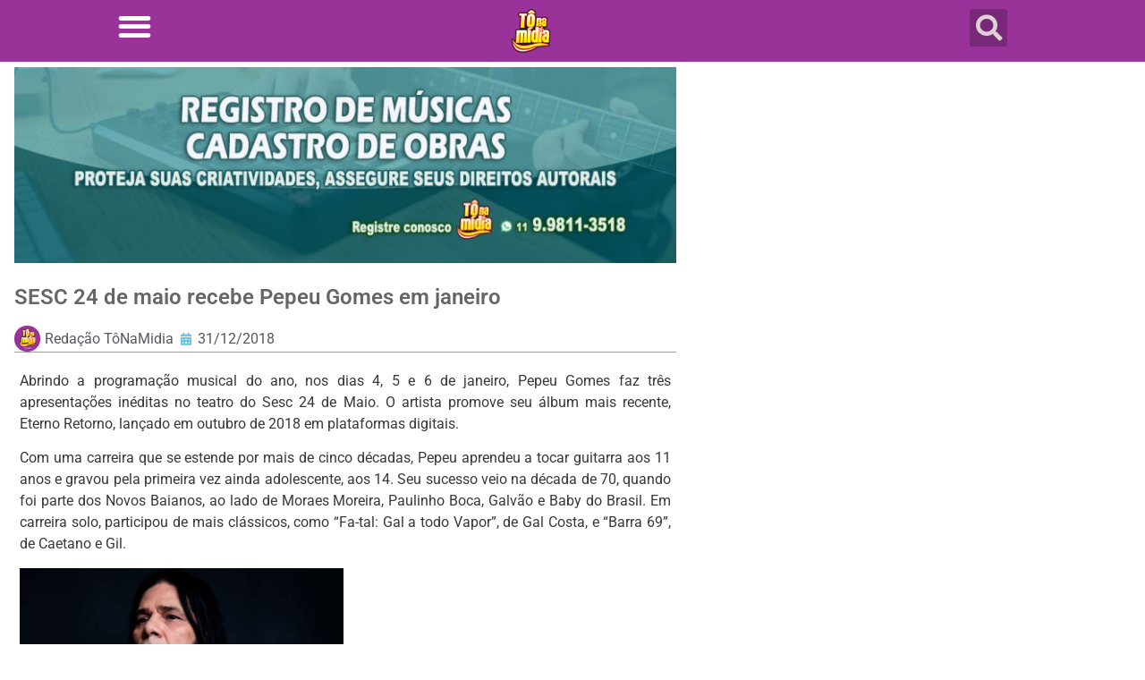

--- FILE ---
content_type: text/html; charset=UTF-8
request_url: https://tonamidia.com.br/sesc-24-de-maio-recebe-pepeu-gomes-em-janeiro/
body_size: 20378
content:
<!doctype html>
<html lang="pt-BR">
<head>
	<meta charset="UTF-8">
	<meta name="viewport" content="width=device-width, initial-scale=1">
	<link rel="profile" href="https://gmpg.org/xfn/11">
	<title>SESC 24 de maio recebe Pepeu Gomes em janeiro &#8211; Tô Na Midia</title>
<meta name='robots' content='max-image-preview:large' />
            <script type="text/javascript"> var epic_news_ajax_url = 'https://tonamidia.com.br/?epic-ajax-request=epic-ne'; </script>
            <link rel="alternate" type="application/rss+xml" title="Feed para Tô Na Midia &raquo;" href="https://tonamidia.com.br/feed/" />
<link rel="alternate" type="application/rss+xml" title="Feed de comentários para Tô Na Midia &raquo;" href="https://tonamidia.com.br/comments/feed/" />
<link rel="alternate" title="oEmbed (JSON)" type="application/json+oembed" href="https://tonamidia.com.br/wp-json/oembed/1.0/embed?url=https%3A%2F%2Ftonamidia.com.br%2Fsesc-24-de-maio-recebe-pepeu-gomes-em-janeiro%2F" />
<link rel="alternate" title="oEmbed (XML)" type="text/xml+oembed" href="https://tonamidia.com.br/wp-json/oembed/1.0/embed?url=https%3A%2F%2Ftonamidia.com.br%2Fsesc-24-de-maio-recebe-pepeu-gomes-em-janeiro%2F&#038;format=xml" />
<style id='wp-img-auto-sizes-contain-inline-css'>
img:is([sizes=auto i],[sizes^="auto," i]){contain-intrinsic-size:3000px 1500px}
/*# sourceURL=wp-img-auto-sizes-contain-inline-css */
</style>
<style id='wp-emoji-styles-inline-css'>

	img.wp-smiley, img.emoji {
		display: inline !important;
		border: none !important;
		box-shadow: none !important;
		height: 1em !important;
		width: 1em !important;
		margin: 0 0.07em !important;
		vertical-align: -0.1em !important;
		background: none !important;
		padding: 0 !important;
	}
/*# sourceURL=wp-emoji-styles-inline-css */
</style>
<link rel='stylesheet' id='wp-block-library-css' href='https://tonamidia.com.br/wp-includes/css/dist/block-library/style.min.css?ver=6.9' media='all' />
<style id='global-styles-inline-css'>
:root{--wp--preset--aspect-ratio--square: 1;--wp--preset--aspect-ratio--4-3: 4/3;--wp--preset--aspect-ratio--3-4: 3/4;--wp--preset--aspect-ratio--3-2: 3/2;--wp--preset--aspect-ratio--2-3: 2/3;--wp--preset--aspect-ratio--16-9: 16/9;--wp--preset--aspect-ratio--9-16: 9/16;--wp--preset--color--black: #000000;--wp--preset--color--cyan-bluish-gray: #abb8c3;--wp--preset--color--white: #ffffff;--wp--preset--color--pale-pink: #f78da7;--wp--preset--color--vivid-red: #cf2e2e;--wp--preset--color--luminous-vivid-orange: #ff6900;--wp--preset--color--luminous-vivid-amber: #fcb900;--wp--preset--color--light-green-cyan: #7bdcb5;--wp--preset--color--vivid-green-cyan: #00d084;--wp--preset--color--pale-cyan-blue: #8ed1fc;--wp--preset--color--vivid-cyan-blue: #0693e3;--wp--preset--color--vivid-purple: #9b51e0;--wp--preset--gradient--vivid-cyan-blue-to-vivid-purple: linear-gradient(135deg,rgb(6,147,227) 0%,rgb(155,81,224) 100%);--wp--preset--gradient--light-green-cyan-to-vivid-green-cyan: linear-gradient(135deg,rgb(122,220,180) 0%,rgb(0,208,130) 100%);--wp--preset--gradient--luminous-vivid-amber-to-luminous-vivid-orange: linear-gradient(135deg,rgb(252,185,0) 0%,rgb(255,105,0) 100%);--wp--preset--gradient--luminous-vivid-orange-to-vivid-red: linear-gradient(135deg,rgb(255,105,0) 0%,rgb(207,46,46) 100%);--wp--preset--gradient--very-light-gray-to-cyan-bluish-gray: linear-gradient(135deg,rgb(238,238,238) 0%,rgb(169,184,195) 100%);--wp--preset--gradient--cool-to-warm-spectrum: linear-gradient(135deg,rgb(74,234,220) 0%,rgb(151,120,209) 20%,rgb(207,42,186) 40%,rgb(238,44,130) 60%,rgb(251,105,98) 80%,rgb(254,248,76) 100%);--wp--preset--gradient--blush-light-purple: linear-gradient(135deg,rgb(255,206,236) 0%,rgb(152,150,240) 100%);--wp--preset--gradient--blush-bordeaux: linear-gradient(135deg,rgb(254,205,165) 0%,rgb(254,45,45) 50%,rgb(107,0,62) 100%);--wp--preset--gradient--luminous-dusk: linear-gradient(135deg,rgb(255,203,112) 0%,rgb(199,81,192) 50%,rgb(65,88,208) 100%);--wp--preset--gradient--pale-ocean: linear-gradient(135deg,rgb(255,245,203) 0%,rgb(182,227,212) 50%,rgb(51,167,181) 100%);--wp--preset--gradient--electric-grass: linear-gradient(135deg,rgb(202,248,128) 0%,rgb(113,206,126) 100%);--wp--preset--gradient--midnight: linear-gradient(135deg,rgb(2,3,129) 0%,rgb(40,116,252) 100%);--wp--preset--font-size--small: 13px;--wp--preset--font-size--medium: 20px;--wp--preset--font-size--large: 36px;--wp--preset--font-size--x-large: 42px;--wp--preset--spacing--20: 0.44rem;--wp--preset--spacing--30: 0.67rem;--wp--preset--spacing--40: 1rem;--wp--preset--spacing--50: 1.5rem;--wp--preset--spacing--60: 2.25rem;--wp--preset--spacing--70: 3.38rem;--wp--preset--spacing--80: 5.06rem;--wp--preset--shadow--natural: 6px 6px 9px rgba(0, 0, 0, 0.2);--wp--preset--shadow--deep: 12px 12px 50px rgba(0, 0, 0, 0.4);--wp--preset--shadow--sharp: 6px 6px 0px rgba(0, 0, 0, 0.2);--wp--preset--shadow--outlined: 6px 6px 0px -3px rgb(255, 255, 255), 6px 6px rgb(0, 0, 0);--wp--preset--shadow--crisp: 6px 6px 0px rgb(0, 0, 0);}:root { --wp--style--global--content-size: 800px;--wp--style--global--wide-size: 1200px; }:where(body) { margin: 0; }.wp-site-blocks > .alignleft { float: left; margin-right: 2em; }.wp-site-blocks > .alignright { float: right; margin-left: 2em; }.wp-site-blocks > .aligncenter { justify-content: center; margin-left: auto; margin-right: auto; }:where(.wp-site-blocks) > * { margin-block-start: 24px; margin-block-end: 0; }:where(.wp-site-blocks) > :first-child { margin-block-start: 0; }:where(.wp-site-blocks) > :last-child { margin-block-end: 0; }:root { --wp--style--block-gap: 24px; }:root :where(.is-layout-flow) > :first-child{margin-block-start: 0;}:root :where(.is-layout-flow) > :last-child{margin-block-end: 0;}:root :where(.is-layout-flow) > *{margin-block-start: 24px;margin-block-end: 0;}:root :where(.is-layout-constrained) > :first-child{margin-block-start: 0;}:root :where(.is-layout-constrained) > :last-child{margin-block-end: 0;}:root :where(.is-layout-constrained) > *{margin-block-start: 24px;margin-block-end: 0;}:root :where(.is-layout-flex){gap: 24px;}:root :where(.is-layout-grid){gap: 24px;}.is-layout-flow > .alignleft{float: left;margin-inline-start: 0;margin-inline-end: 2em;}.is-layout-flow > .alignright{float: right;margin-inline-start: 2em;margin-inline-end: 0;}.is-layout-flow > .aligncenter{margin-left: auto !important;margin-right: auto !important;}.is-layout-constrained > .alignleft{float: left;margin-inline-start: 0;margin-inline-end: 2em;}.is-layout-constrained > .alignright{float: right;margin-inline-start: 2em;margin-inline-end: 0;}.is-layout-constrained > .aligncenter{margin-left: auto !important;margin-right: auto !important;}.is-layout-constrained > :where(:not(.alignleft):not(.alignright):not(.alignfull)){max-width: var(--wp--style--global--content-size);margin-left: auto !important;margin-right: auto !important;}.is-layout-constrained > .alignwide{max-width: var(--wp--style--global--wide-size);}body .is-layout-flex{display: flex;}.is-layout-flex{flex-wrap: wrap;align-items: center;}.is-layout-flex > :is(*, div){margin: 0;}body .is-layout-grid{display: grid;}.is-layout-grid > :is(*, div){margin: 0;}body{padding-top: 0px;padding-right: 0px;padding-bottom: 0px;padding-left: 0px;}a:where(:not(.wp-element-button)){text-decoration: underline;}:root :where(.wp-element-button, .wp-block-button__link){background-color: #32373c;border-width: 0;color: #fff;font-family: inherit;font-size: inherit;font-style: inherit;font-weight: inherit;letter-spacing: inherit;line-height: inherit;padding-top: calc(0.667em + 2px);padding-right: calc(1.333em + 2px);padding-bottom: calc(0.667em + 2px);padding-left: calc(1.333em + 2px);text-decoration: none;text-transform: inherit;}.has-black-color{color: var(--wp--preset--color--black) !important;}.has-cyan-bluish-gray-color{color: var(--wp--preset--color--cyan-bluish-gray) !important;}.has-white-color{color: var(--wp--preset--color--white) !important;}.has-pale-pink-color{color: var(--wp--preset--color--pale-pink) !important;}.has-vivid-red-color{color: var(--wp--preset--color--vivid-red) !important;}.has-luminous-vivid-orange-color{color: var(--wp--preset--color--luminous-vivid-orange) !important;}.has-luminous-vivid-amber-color{color: var(--wp--preset--color--luminous-vivid-amber) !important;}.has-light-green-cyan-color{color: var(--wp--preset--color--light-green-cyan) !important;}.has-vivid-green-cyan-color{color: var(--wp--preset--color--vivid-green-cyan) !important;}.has-pale-cyan-blue-color{color: var(--wp--preset--color--pale-cyan-blue) !important;}.has-vivid-cyan-blue-color{color: var(--wp--preset--color--vivid-cyan-blue) !important;}.has-vivid-purple-color{color: var(--wp--preset--color--vivid-purple) !important;}.has-black-background-color{background-color: var(--wp--preset--color--black) !important;}.has-cyan-bluish-gray-background-color{background-color: var(--wp--preset--color--cyan-bluish-gray) !important;}.has-white-background-color{background-color: var(--wp--preset--color--white) !important;}.has-pale-pink-background-color{background-color: var(--wp--preset--color--pale-pink) !important;}.has-vivid-red-background-color{background-color: var(--wp--preset--color--vivid-red) !important;}.has-luminous-vivid-orange-background-color{background-color: var(--wp--preset--color--luminous-vivid-orange) !important;}.has-luminous-vivid-amber-background-color{background-color: var(--wp--preset--color--luminous-vivid-amber) !important;}.has-light-green-cyan-background-color{background-color: var(--wp--preset--color--light-green-cyan) !important;}.has-vivid-green-cyan-background-color{background-color: var(--wp--preset--color--vivid-green-cyan) !important;}.has-pale-cyan-blue-background-color{background-color: var(--wp--preset--color--pale-cyan-blue) !important;}.has-vivid-cyan-blue-background-color{background-color: var(--wp--preset--color--vivid-cyan-blue) !important;}.has-vivid-purple-background-color{background-color: var(--wp--preset--color--vivid-purple) !important;}.has-black-border-color{border-color: var(--wp--preset--color--black) !important;}.has-cyan-bluish-gray-border-color{border-color: var(--wp--preset--color--cyan-bluish-gray) !important;}.has-white-border-color{border-color: var(--wp--preset--color--white) !important;}.has-pale-pink-border-color{border-color: var(--wp--preset--color--pale-pink) !important;}.has-vivid-red-border-color{border-color: var(--wp--preset--color--vivid-red) !important;}.has-luminous-vivid-orange-border-color{border-color: var(--wp--preset--color--luminous-vivid-orange) !important;}.has-luminous-vivid-amber-border-color{border-color: var(--wp--preset--color--luminous-vivid-amber) !important;}.has-light-green-cyan-border-color{border-color: var(--wp--preset--color--light-green-cyan) !important;}.has-vivid-green-cyan-border-color{border-color: var(--wp--preset--color--vivid-green-cyan) !important;}.has-pale-cyan-blue-border-color{border-color: var(--wp--preset--color--pale-cyan-blue) !important;}.has-vivid-cyan-blue-border-color{border-color: var(--wp--preset--color--vivid-cyan-blue) !important;}.has-vivid-purple-border-color{border-color: var(--wp--preset--color--vivid-purple) !important;}.has-vivid-cyan-blue-to-vivid-purple-gradient-background{background: var(--wp--preset--gradient--vivid-cyan-blue-to-vivid-purple) !important;}.has-light-green-cyan-to-vivid-green-cyan-gradient-background{background: var(--wp--preset--gradient--light-green-cyan-to-vivid-green-cyan) !important;}.has-luminous-vivid-amber-to-luminous-vivid-orange-gradient-background{background: var(--wp--preset--gradient--luminous-vivid-amber-to-luminous-vivid-orange) !important;}.has-luminous-vivid-orange-to-vivid-red-gradient-background{background: var(--wp--preset--gradient--luminous-vivid-orange-to-vivid-red) !important;}.has-very-light-gray-to-cyan-bluish-gray-gradient-background{background: var(--wp--preset--gradient--very-light-gray-to-cyan-bluish-gray) !important;}.has-cool-to-warm-spectrum-gradient-background{background: var(--wp--preset--gradient--cool-to-warm-spectrum) !important;}.has-blush-light-purple-gradient-background{background: var(--wp--preset--gradient--blush-light-purple) !important;}.has-blush-bordeaux-gradient-background{background: var(--wp--preset--gradient--blush-bordeaux) !important;}.has-luminous-dusk-gradient-background{background: var(--wp--preset--gradient--luminous-dusk) !important;}.has-pale-ocean-gradient-background{background: var(--wp--preset--gradient--pale-ocean) !important;}.has-electric-grass-gradient-background{background: var(--wp--preset--gradient--electric-grass) !important;}.has-midnight-gradient-background{background: var(--wp--preset--gradient--midnight) !important;}.has-small-font-size{font-size: var(--wp--preset--font-size--small) !important;}.has-medium-font-size{font-size: var(--wp--preset--font-size--medium) !important;}.has-large-font-size{font-size: var(--wp--preset--font-size--large) !important;}.has-x-large-font-size{font-size: var(--wp--preset--font-size--x-large) !important;}
:root :where(.wp-block-pullquote){font-size: 1.5em;line-height: 1.6;}
/*# sourceURL=global-styles-inline-css */
</style>
<link rel='stylesheet' id='hello-elementor-css' href='https://tonamidia.com.br/wp-content/themes/hello-elementor/assets/css/reset.css?ver=3.4.6' media='all' />
<link rel='stylesheet' id='hello-elementor-theme-style-css' href='https://tonamidia.com.br/wp-content/themes/hello-elementor/assets/css/theme.css?ver=3.4.6' media='all' />
<link rel='stylesheet' id='hello-elementor-header-footer-css' href='https://tonamidia.com.br/wp-content/themes/hello-elementor/assets/css/header-footer.css?ver=3.4.6' media='all' />
<link rel='stylesheet' id='elementor-frontend-css' href='https://tonamidia.com.br/wp-content/plugins/elementor/assets/css/frontend.min.css?ver=3.34.2' media='all' />
<link rel='stylesheet' id='elementor-post-5-css' href='https://tonamidia.com.br/wp-content/uploads/elementor/css/post-5.css?ver=1769274934' media='all' />
<link rel='stylesheet' id='e-sticky-css' href='https://tonamidia.com.br/wp-content/plugins/pro-elements/assets/css/modules/sticky.min.css?ver=3.34.0' media='all' />
<link rel='stylesheet' id='widget-nav-menu-css' href='https://tonamidia.com.br/wp-content/plugins/pro-elements/assets/css/widget-nav-menu.min.css?ver=3.34.0' media='all' />
<link rel='stylesheet' id='widget-image-css' href='https://tonamidia.com.br/wp-content/plugins/elementor/assets/css/widget-image.min.css?ver=3.34.2' media='all' />
<link rel='stylesheet' id='widget-search-form-css' href='https://tonamidia.com.br/wp-content/plugins/pro-elements/assets/css/widget-search-form.min.css?ver=3.34.0' media='all' />
<link rel='stylesheet' id='elementor-icons-shared-0-css' href='https://tonamidia.com.br/wp-content/plugins/elementor/assets/lib/font-awesome/css/fontawesome.min.css?ver=5.15.3' media='all' />
<link rel='stylesheet' id='elementor-icons-fa-solid-css' href='https://tonamidia.com.br/wp-content/plugins/elementor/assets/lib/font-awesome/css/solid.min.css?ver=5.15.3' media='all' />
<link rel='stylesheet' id='e-animation-grow-css' href='https://tonamidia.com.br/wp-content/plugins/elementor/assets/lib/animations/styles/e-animation-grow.min.css?ver=3.34.2' media='all' />
<link rel='stylesheet' id='widget-heading-css' href='https://tonamidia.com.br/wp-content/plugins/elementor/assets/css/widget-heading.min.css?ver=3.34.2' media='all' />
<link rel='stylesheet' id='widget-post-info-css' href='https://tonamidia.com.br/wp-content/plugins/pro-elements/assets/css/widget-post-info.min.css?ver=3.34.0' media='all' />
<link rel='stylesheet' id='widget-icon-list-css' href='https://tonamidia.com.br/wp-content/plugins/elementor/assets/css/widget-icon-list.min.css?ver=3.34.2' media='all' />
<link rel='stylesheet' id='elementor-icons-fa-regular-css' href='https://tonamidia.com.br/wp-content/plugins/elementor/assets/lib/font-awesome/css/regular.min.css?ver=5.15.3' media='all' />
<link rel='stylesheet' id='widget-share-buttons-css' href='https://tonamidia.com.br/wp-content/plugins/pro-elements/assets/css/widget-share-buttons.min.css?ver=3.34.0' media='all' />
<link rel='stylesheet' id='e-apple-webkit-css' href='https://tonamidia.com.br/wp-content/plugins/elementor/assets/css/conditionals/apple-webkit.min.css?ver=3.34.2' media='all' />
<link rel='stylesheet' id='elementor-icons-fa-brands-css' href='https://tonamidia.com.br/wp-content/plugins/elementor/assets/lib/font-awesome/css/brands.min.css?ver=5.15.3' media='all' />
<link rel='stylesheet' id='widget-social-icons-css' href='https://tonamidia.com.br/wp-content/plugins/elementor/assets/css/widget-social-icons.min.css?ver=3.34.2' media='all' />
<link rel='stylesheet' id='widget-author-box-css' href='https://tonamidia.com.br/wp-content/plugins/pro-elements/assets/css/widget-author-box.min.css?ver=3.34.0' media='all' />
<link rel='stylesheet' id='swiper-css' href='https://tonamidia.com.br/wp-content/plugins/elementor/assets/lib/swiper/v8/css/swiper.min.css?ver=8.4.5' media='all' />
<link rel='stylesheet' id='e-swiper-css' href='https://tonamidia.com.br/wp-content/plugins/elementor/assets/css/conditionals/e-swiper.min.css?ver=3.34.2' media='all' />
<link rel='stylesheet' id='widget-slides-css' href='https://tonamidia.com.br/wp-content/plugins/pro-elements/assets/css/widget-slides.min.css?ver=3.34.0' media='all' />
<link rel='stylesheet' id='elementor-icons-css' href='https://tonamidia.com.br/wp-content/plugins/elementor/assets/lib/eicons/css/elementor-icons.min.css?ver=5.46.0' media='all' />
<link rel='stylesheet' id='font-awesome-5-all-css' href='https://tonamidia.com.br/wp-content/plugins/elementor/assets/lib/font-awesome/css/all.min.css?ver=3.34.2' media='all' />
<link rel='stylesheet' id='font-awesome-4-shim-css' href='https://tonamidia.com.br/wp-content/plugins/elementor/assets/lib/font-awesome/css/v4-shims.min.css?ver=3.34.2' media='all' />
<link rel='stylesheet' id='elementor-post-180670-css' href='https://tonamidia.com.br/wp-content/uploads/elementor/css/post-180670.css?ver=1769274934' media='all' />
<link rel='stylesheet' id='elementor-post-180663-css' href='https://tonamidia.com.br/wp-content/uploads/elementor/css/post-180663.css?ver=1769274944' media='all' />
<link rel='stylesheet' id='elementor-post-124792-css' href='https://tonamidia.com.br/wp-content/uploads/elementor/css/post-124792.css?ver=1769274945' media='all' />
<link rel='stylesheet' id='epic-icon-css' href='https://tonamidia.com.br/wp-content/plugins/epic-news-element/assets/fonts/jegicon/jegicon.css?ver=6.9' media='all' />
<link rel='stylesheet' id='font-awesome-css' href='https://tonamidia.com.br/wp-content/plugins/elementor/assets/lib/font-awesome/css/font-awesome.min.css?ver=4.7.0' media='all' />
<link rel='stylesheet' id='epic-style-css' href='https://tonamidia.com.br/wp-content/plugins/epic-news-element/assets/css/style.min.css?ver=6.9' media='all' />
<link rel='stylesheet' id='ekit-widget-styles-css' href='https://tonamidia.com.br/wp-content/plugins/elementskit-lite/widgets/init/assets/css/widget-styles.css?ver=3.7.8' media='all' />
<link rel='stylesheet' id='ekit-responsive-css' href='https://tonamidia.com.br/wp-content/plugins/elementskit-lite/widgets/init/assets/css/responsive.css?ver=3.7.8' media='all' />
<link rel='stylesheet' id='eael-general-css' href='https://tonamidia.com.br/wp-content/plugins/essential-addons-for-elementor-lite/assets/front-end/css/view/general.min.css?ver=6.5.8' media='all' />
<link rel='stylesheet' id='elementor-gf-local-roboto-css' href='https://tonamidia.com.br/wp-content/uploads/elementor/google-fonts/css/roboto.css?ver=1745862682' media='all' />
<link rel='stylesheet' id='elementor-gf-local-robotoslab-css' href='https://tonamidia.com.br/wp-content/uploads/elementor/google-fonts/css/robotoslab.css?ver=1745862687' media='all' />
<script src="https://tonamidia.com.br/wp-includes/js/jquery/jquery.min.js?ver=3.7.1" id="jquery-core-js"></script>
<script src="https://tonamidia.com.br/wp-includes/js/jquery/jquery-migrate.min.js?ver=3.4.1" id="jquery-migrate-js"></script>
<script src="https://tonamidia.com.br/wp-content/plugins/elementor/assets/lib/font-awesome/js/v4-shims.min.js?ver=3.34.2" id="font-awesome-4-shim-js"></script>
<link rel="https://api.w.org/" href="https://tonamidia.com.br/wp-json/" /><link rel="alternate" title="JSON" type="application/json" href="https://tonamidia.com.br/wp-json/wp/v2/posts/69889" /><link rel="EditURI" type="application/rsd+xml" title="RSD" href="https://tonamidia.com.br/xmlrpc.php?rsd" />
<meta name="generator" content="WordPress 6.9" />
<link rel="canonical" href="https://tonamidia.com.br/sesc-24-de-maio-recebe-pepeu-gomes-em-janeiro/" />
<link rel='shortlink' href='https://tonamidia.com.br/?p=69889' />
<meta name="generator" content="Elementor 3.34.2; features: additional_custom_breakpoints; settings: css_print_method-external, google_font-enabled, font_display-auto">
			<style>
				.e-con.e-parent:nth-of-type(n+4):not(.e-lazyloaded):not(.e-no-lazyload),
				.e-con.e-parent:nth-of-type(n+4):not(.e-lazyloaded):not(.e-no-lazyload) * {
					background-image: none !important;
				}
				@media screen and (max-height: 1024px) {
					.e-con.e-parent:nth-of-type(n+3):not(.e-lazyloaded):not(.e-no-lazyload),
					.e-con.e-parent:nth-of-type(n+3):not(.e-lazyloaded):not(.e-no-lazyload) * {
						background-image: none !important;
					}
				}
				@media screen and (max-height: 640px) {
					.e-con.e-parent:nth-of-type(n+2):not(.e-lazyloaded):not(.e-no-lazyload),
					.e-con.e-parent:nth-of-type(n+2):not(.e-lazyloaded):not(.e-no-lazyload) * {
						background-image: none !important;
					}
				}
			</style>
			<link rel="icon" href="https://tonamidia.com.br/wp-content/uploads/2024/08/elementor/thumbs/tonamidia-logoretro25-r6dwtvzcatr4y4zgggr4oidkolphsk2ml4xjwns13k.png" sizes="32x32" />
<link rel="icon" href="https://tonamidia.com.br/wp-content/uploads/2024/08/tonamidia-logoretro25.png" sizes="192x192" />
<link rel="apple-touch-icon" href="https://tonamidia.com.br/wp-content/uploads/2024/08/tonamidia-logoretro25.png" />
<meta name="msapplication-TileImage" content="https://tonamidia.com.br/wp-content/uploads/2024/08/tonamidia-logoretro25.png" />
<style id="jeg_dynamic_css" type="text/css" data-type="jeg_custom-css"></style>	
		<!-- Código pra exibir imagem destacada dos posts nas redes , implementar na Header-->
<meta property='og:title' content='SESC 24 de maio recebe Pepeu Gomes em janeiro'>
<meta property='og:description' content='Abrindo a programação musical do ano, nos dias 4, 5 e 6 de janeiro, Pepeu Gomes faz três apresentações inéditas no teatro do Sesc 24 de Maio. O artista promove seu álbum mais recente, Eterno Retorno, lançado em outubro de 2018 em plataformas digitais. Com uma carreira que se estende por mais de cinco décadas, [&hellip;]'>
<meta property='og:image' content=''>
<meta property='og:type' content='article'>
<meta property='og:url' content='https://tonamidia.com.br/sesc-24-de-maio-recebe-pepeu-gomes-em-janeiro/'>
	
<!-- google veru=ification ====================================== -->
<meta name="google-site-verification" content="+nxGUDJ4QpAZ5l9Bsjdi102tLVC21AIh5d1Nl23908vVuFHs34="/>

<!--  Google Analitycs  ====================================== -->
<!-- Global site tag (gtag.js) - Google Analytics -->
<script async src="https://www.googletagmanager.com/gtag/js?id=UA-56732549-1"></script>
<script>
  window.dataLayer = window.dataLayer || [];
  function gtag(){dataLayer.push(arguments);}
  gtag('js', new Date());

  gtag('config', 'UA-56732549-1');
</script>


<!-- Google Tag Manager -->
<script>(function(w,d,s,l,i){w[l]=w[l]||[];w[l].push({'gtm.start':
new Date().getTime(),event:'gtm.js'});var f=d.getElementsByTagName(s)[0],
j=d.createElement(s),dl=l!='dataLayer'?'&l='+l:'';j.async=true;j.src=
'https://www.googletagmanager.com/gtm.js?id='+i+dl;f.parentNode.insertBefore(j,f);
})(window,document,'script','dataLayer','GTM-MXZ32X5');</script>
<!-- End Google Tag Manager -->


<!-- Google Tag Manager (noscript) -->
<noscript><iframe src="https://www.googletagmanager.com/ns.html?id=GTM-MXZ32X5"
height="0" width="0" style="display:none;visibility:hidden"></iframe></noscript>
<!-- End Google Tag Manager (noscript) -->
	
	
</head>
<body class="wp-singular post-template-default single single-post postid-69889 single-format-standard wp-embed-responsive wp-theme-hello-elementor hello-elementor-default elementor-default elementor-kit-5 elementor-page-124792">


<a class="skip-link screen-reader-text" href="#content">Ir para o conteúdo</a>

		<header data-elementor-type="header" data-elementor-id="180670" class="elementor elementor-180670 elementor-location-header" data-elementor-post-type="elementor_library">
					<section class="elementor-section elementor-top-section elementor-element elementor-element-49cd0f3e elementor-section-boxed elementor-section-height-default elementor-section-height-default" data-id="49cd0f3e" data-element_type="section" data-settings="{&quot;background_background&quot;:&quot;classic&quot;,&quot;sticky&quot;:&quot;top&quot;,&quot;sticky_on&quot;:[&quot;desktop&quot;,&quot;tablet&quot;,&quot;mobile&quot;],&quot;sticky_offset&quot;:0,&quot;sticky_effects_offset&quot;:0,&quot;sticky_anchor_link_offset&quot;:0}">
						<div class="elementor-container elementor-column-gap-default">
					<div class="elementor-column elementor-col-33 elementor-top-column elementor-element elementor-element-5f4031b7" data-id="5f4031b7" data-element_type="column">
			<div class="elementor-widget-wrap elementor-element-populated">
						<div class="elementor-element elementor-element-6fec4788 elementor-widget__width-initial elementor-widget-mobile__width-initial elementor-absolute elementor-nav-menu__text-align-aside elementor-nav-menu--toggle elementor-nav-menu--burger elementor-widget elementor-widget-nav-menu" data-id="6fec4788" data-element_type="widget" data-settings="{&quot;layout&quot;:&quot;dropdown&quot;,&quot;_position&quot;:&quot;absolute&quot;,&quot;sticky&quot;:&quot;top&quot;,&quot;submenu_icon&quot;:{&quot;value&quot;:&quot;&lt;i class=\&quot;fas fa-caret-down\&quot; aria-hidden=\&quot;true\&quot;&gt;&lt;\/i&gt;&quot;,&quot;library&quot;:&quot;fa-solid&quot;},&quot;toggle&quot;:&quot;burger&quot;,&quot;sticky_on&quot;:[&quot;desktop&quot;,&quot;tablet&quot;,&quot;mobile&quot;],&quot;sticky_offset&quot;:0,&quot;sticky_effects_offset&quot;:0,&quot;sticky_anchor_link_offset&quot;:0}" data-widget_type="nav-menu.default">
				<div class="elementor-widget-container">
							<div class="elementor-menu-toggle" role="button" tabindex="0" aria-label="Menu Toggle" aria-expanded="false">
			<i aria-hidden="true" role="presentation" class="elementor-menu-toggle__icon--open eicon-menu-bar"></i><i aria-hidden="true" role="presentation" class="elementor-menu-toggle__icon--close eicon-close"></i>		</div>
					<nav class="elementor-nav-menu--dropdown elementor-nav-menu__container" aria-hidden="true">
				<ul id="menu-2-6fec4788" class="elementor-nav-menu"><li class="menu-item menu-item-type-custom menu-item-object-custom menu-item-124791"><a href="https://tonamidia.com.br/osite" class="elementor-item" tabindex="-1">O SITE</a></li>
<li class="menu-item menu-item-type-custom menu-item-object-custom menu-item-has-children menu-item-124374"><a href="https://tonamidia.com.br/comunicacaovisual" class="elementor-item" tabindex="-1">COMUNICAÇÃO VISUAL</a>
<ul class="sub-menu elementor-nav-menu--dropdown">
	<li class="menu-item menu-item-type-custom menu-item-object-custom menu-item-124378"><a href="https://tonamidia.com.br/backdrop/" class="elementor-sub-item" tabindex="-1">BACKDROP E CAMARINS</a></li>
</ul>
</li>
<li class="menu-item menu-item-type-custom menu-item-object-custom menu-item-124375"><a href="https://tonamidia.com.br/editora" class="elementor-item" tabindex="-1">EDITORA</a></li>
<li class="menu-item menu-item-type-custom menu-item-object-custom menu-item-has-children menu-item-124379"><a href="#" class="elementor-item elementor-item-anchor" tabindex="-1">EVELOPAMENTO DE FROTA</a>
<ul class="sub-menu elementor-nav-menu--dropdown">
	<li class="menu-item menu-item-type-custom menu-item-object-custom menu-item-124380"><a href="https://tonamidia.com.br/onibus/" class="elementor-sub-item" tabindex="-1">ÔNIBUS</a></li>
	<li class="menu-item menu-item-type-custom menu-item-object-custom menu-item-124381"><a href="https://tonamidia.com.br/carretas/" class="elementor-sub-item" tabindex="-1">CARRETA</a></li>
	<li class="menu-item menu-item-type-custom menu-item-object-custom menu-item-124382"><a href="#" class="elementor-sub-item elementor-item-anchor" tabindex="-1">MICRO E VANS</a></li>
	<li class="menu-item menu-item-type-custom menu-item-object-custom menu-item-124383"><a href="#" class="elementor-sub-item elementor-item-anchor" tabindex="-1">CARROS</a></li>
</ul>
</li>
<li class="menu-item menu-item-type-custom menu-item-object-custom menu-item-124376"><a href="https://tonamidia.com.br/plataformasdigitais/" class="elementor-item" tabindex="-1">PLATAFORMAS DIGITAIS</a></li>
<li class="menu-item menu-item-type-custom menu-item-object-custom menu-item-124877"><a href="https://tonamidia.com.br/marcasepatentes" class="elementor-item" tabindex="-1">MARCAS E PATENTES</a></li>
<li class="menu-item menu-item-type-custom menu-item-object-custom menu-item-124377"><a href="https://tonamidia.com.br/servicos/" class="elementor-item" tabindex="-1">SERVIÇOS</a></li>
<li class="menu-item menu-item-type-custom menu-item-object-custom menu-item-124373"><a href="https://tonamidia.com.br/contatos/" class="elementor-item" tabindex="-1">CONTATO</a></li>
</ul>			</nav>
						</div>
				</div>
					</div>
		</div>
				<div class="elementor-column elementor-col-33 elementor-top-column elementor-element elementor-element-704a768c" data-id="704a768c" data-element_type="column">
			<div class="elementor-widget-wrap elementor-element-populated">
						<div class="elementor-element elementor-element-1e4a09c elementor-widget__width-initial elementor-widget elementor-widget-image" data-id="1e4a09c" data-element_type="widget" data-widget_type="image.default">
				<div class="elementor-widget-container">
																<a href="https://tonamidia.com.br/">
							<img src="https://tonamidia.com.br/wp-content/uploads/elementor/thumbs/tonamidia-logoretro25-r6dwtvzcuk7j68nmxz55mquu5elq6uip8fzvoahs42.png" alt="tonamidia-logoretro25" />								</a>
															</div>
				</div>
					</div>
		</div>
				<div class="elementor-column elementor-col-33 elementor-top-column elementor-element elementor-element-23441455" data-id="23441455" data-element_type="column">
			<div class="elementor-widget-wrap elementor-element-populated">
						<div class="elementor-element elementor-element-10082bc1 elementor-search-form--skin-full_screen elementor-widget elementor-widget-search-form" data-id="10082bc1" data-element_type="widget" data-settings="{&quot;skin&quot;:&quot;full_screen&quot;}" data-widget_type="search-form.default">
				<div class="elementor-widget-container">
							<search role="search">
			<form class="elementor-search-form" action="https://tonamidia.com.br" method="get">
												<div class="elementor-search-form__toggle" role="button" tabindex="0" aria-label="Search">
					<i aria-hidden="true" class="fas fa-search"></i>				</div>
								<div class="elementor-search-form__container">
					<label class="elementor-screen-only" for="elementor-search-form-10082bc1">Search</label>

					
					<input id="elementor-search-form-10082bc1" placeholder="Buscar" class="elementor-search-form__input" type="search" name="s" value="">
					
					
										<div class="dialog-lightbox-close-button dialog-close-button" role="button" tabindex="0" aria-label="Close this search box.">
						<i aria-hidden="true" class="eicon-close"></i>					</div>
									</div>
			</form>
		</search>
						</div>
				</div>
					</div>
		</div>
					</div>
		</section>
				</header>
				<div data-elementor-type="single-post" data-elementor-id="124792" class="elementor elementor-124792 elementor-location-single post-69889 post type-post status-publish format-standard has-post-thumbnail hentry category-axe" data-elementor-post-type="elementor_library">
					<section class="elementor-section elementor-top-section elementor-element elementor-element-7746bbf elementor-section-boxed elementor-section-height-default elementor-section-height-default" data-id="7746bbf" data-element_type="section">
						<div class="elementor-container elementor-column-gap-default">
					<div class="elementor-column elementor-col-66 elementor-top-column elementor-element elementor-element-b00249d" data-id="b00249d" data-element_type="column">
			<div class="elementor-widget-wrap elementor-element-populated">
						<div class="elementor-element elementor-element-5752fa5 elementor-widget elementor-widget-image" data-id="5752fa5" data-element_type="widget" data-widget_type="image.default">
				<div class="elementor-widget-container">
																<a href="https://tonamidia.com.br/editora/" target="_blank">
							<img src="https://tonamidia.com.br/wp-content/uploads/2026/01/registrodemusicacadastrodeobras_tonamidia-768x227.jpg" class="attachment-medium_large size-medium_large wp-image-197855" alt="" srcset="https://tonamidia.com.br/wp-content/uploads/2026/01/registrodemusicacadastrodeobras_tonamidia-768x227.jpg 768w, https://tonamidia.com.br/wp-content/uploads/2026/01/registrodemusicacadastrodeobras_tonamidia-300x89.jpg 300w, https://tonamidia.com.br/wp-content/uploads/2026/01/registrodemusicacadastrodeobras_tonamidia-760x225.jpg 760w, https://tonamidia.com.br/wp-content/uploads/2026/01/registrodemusicacadastrodeobras_tonamidia-750x222.jpg 750w, https://tonamidia.com.br/wp-content/uploads/2026/01/registrodemusicacadastrodeobras_tonamidia.jpg 980w" sizes="(max-width: 768px) 100vw, 768px" />								</a>
															</div>
				</div>
				<div class="elementor-element elementor-element-75431f6 elementor-widget elementor-widget-theme-post-title elementor-page-title elementor-widget-heading" data-id="75431f6" data-element_type="widget" data-widget_type="theme-post-title.default">
				<div class="elementor-widget-container">
					<h4 class="elementor-heading-title elementor-size-default">SESC 24 de maio recebe Pepeu Gomes em janeiro</h4>				</div>
				</div>
				<div class="elementor-element elementor-element-482a0d2 elementor-widget elementor-widget-post-info" data-id="482a0d2" data-element_type="widget" data-widget_type="post-info.default">
				<div class="elementor-widget-container">
							<ul class="elementor-inline-items elementor-icon-list-items elementor-post-info">
								<li class="elementor-icon-list-item elementor-repeater-item-dc53c90 elementor-inline-item" itemprop="author">
										<span class="elementor-icon-list-icon">
								<img class="elementor-avatar" src="https://secure.gravatar.com/avatar/5d11c1cd1fdc705503abc2b155b55fc37fc60fb339c81fb0f72d813d1f97ae3f?s=96&amp;d=mm&amp;r=g" alt="Picture of Redação TôNaMidia" loading="lazy">
							</span>
									<span class="elementor-icon-list-text elementor-post-info__item elementor-post-info__item--type-author">
										Redação TôNaMidia					</span>
								</li>
				<li class="elementor-icon-list-item elementor-repeater-item-4eb257b elementor-inline-item" itemprop="datePublished">
										<span class="elementor-icon-list-icon">
								<i aria-hidden="true" class="fas fa-calendar"></i>							</span>
									<span class="elementor-icon-list-text elementor-post-info__item elementor-post-info__item--type-date">
										<time>31/12/2018</time>					</span>
								</li>
				</ul>
						</div>
				</div>
				<div class="elementor-element elementor-element-940b206 elementor-widget elementor-widget-theme-post-content" data-id="940b206" data-element_type="widget" data-widget_type="theme-post-content.default">
				<div class="elementor-widget-container">
					<p style="text-align: justify">Abrindo a programação musical do ano, nos dias 4, 5 e 6 de janeiro, Pepeu Gomes faz três apresentações inéditas no teatro do Sesc 24 de Maio. O artista promove seu álbum mais recente, Eterno Retorno, lançado em outubro de 2018 em plataformas digitais.</p>
<p style="text-align: justify">Com uma carreira que se estende por mais de cinco décadas, Pepeu aprendeu a tocar guitarra aos 11 anos e gravou pela primeira vez ainda adolescente, aos 14. Seu sucesso veio na década de 70, quando foi parte dos Novos Baianos, ao lado de Moraes Moreira, Paulinho Boca, Galvão e Baby do Brasil. Em carreira solo, participou de mais clássicos, como “Fa-tal: Gal a todo Vapor”, de Gal Costa, e “Barra 69”, de Caetano e Gil.</p>
<p><img fetchpriority="high" decoding="async" class="alignnone size-full wp-image-69893" src="https://tonamidia.com.br/wp-content/uploads/2018/12/pepeugomes-sesc24maio2.jpg" alt="" width="362" height="444" /></p>
<p style="text-align: justify">Em Eterno Retorno, seu 18º álbum solo, Pepeu contou com a colaboração dos artistas Arnaldo Antunes, Zélia Duncan, Ivo Meirelles e Nando Reis, além da banda de rock baiana Vivendo do Ócio. O trabalho incorpora sons eletrônicos, trap, e mantém o estilo “suingado” de guitarra característico do artista.</p>
<p>Serviço:<br />
Pepeu Gomes – Eterno Retorno<br />
Dia: De 4 a 6/1. Sexta e sábado, às 21h. Domingo, às 18h<br />
Local: Teatro | 216 lugares</p>
<p>Ingressos: R$ 40 (inteira); R$20 (meia: estudante, servidor de escola pública, + 60 anos, aposentados e pessoas com deficiência); R$ 12 (credencial plena: trabalhador do comércio de bens, serviços e turismo matriculado no Sesc e dependentes). Ingressos à venda a partir de 18/12, às 12h, no portal sescsp.org.br, e 19/12, às 17h30, nas bilheterias das unidades da rede Sesc SP. Venda limitada a 4 ingressos por pessoa.</p>
<p>Duração: 90 minutos.<br />
Classificação etária: 12 anos</p>
<p>SESC 24 DE MAIO<br />
Rua 24 de Maio, 109, Centro, São Paulo<br />
Fone: (11) 3350-6300<br />
Horário de funcionamento da unidade<br />
Terça a sábado, das 9h às 21h.<br />
Domingos e feriados, das 9h às 18h.</p>
<p>&nbsp;</p>
<p>Acompanhe nossas redes:<br />
Facebook: facebook.com/sesc24demaio<br />
Instagram: instagram.com/sesc24demaio<br />
Portal: sescsp.org.br/24demaio</p>
<p>#ClickFato  #PepeuGomes  #Sesc24DeMaio</p>
				</div>
				</div>
				<div class="elementor-element elementor-element-44d1a13 elementor-widget elementor-widget-heading" data-id="44d1a13" data-element_type="widget" data-widget_type="heading.default">
				<div class="elementor-widget-container">
					<h6 class="elementor-heading-title elementor-size-default">COMPARTILHE</h6>				</div>
				</div>
				<div class="elementor-element elementor-element-8f8bcd8 elementor-share-buttons--view-icon elementor-share-buttons--shape-circle elementor-share-buttons--skin-gradient elementor-grid-0 elementor-share-buttons--color-official elementor-widget elementor-widget-share-buttons" data-id="8f8bcd8" data-element_type="widget" data-widget_type="share-buttons.default">
				<div class="elementor-widget-container">
							<div class="elementor-grid" role="list">
								<div class="elementor-grid-item" role="listitem">
						<div class="elementor-share-btn elementor-share-btn_whatsapp" role="button" tabindex="0" aria-label="Share on whatsapp">
															<span class="elementor-share-btn__icon">
								<i class="fab fa-whatsapp" aria-hidden="true"></i>							</span>
																				</div>
					</div>
									<div class="elementor-grid-item" role="listitem">
						<div class="elementor-share-btn elementor-share-btn_facebook" role="button" tabindex="0" aria-label="Share on facebook">
															<span class="elementor-share-btn__icon">
								<i class="fab fa-facebook" aria-hidden="true"></i>							</span>
																				</div>
					</div>
									<div class="elementor-grid-item" role="listitem">
						<div class="elementor-share-btn elementor-share-btn_twitter" role="button" tabindex="0" aria-label="Share on twitter">
															<span class="elementor-share-btn__icon">
								<i class="fab fa-twitter" aria-hidden="true"></i>							</span>
																				</div>
					</div>
									<div class="elementor-grid-item" role="listitem">
						<div class="elementor-share-btn elementor-share-btn_email" role="button" tabindex="0" aria-label="Share on email">
															<span class="elementor-share-btn__icon">
								<i class="fas fa-envelope" aria-hidden="true"></i>							</span>
																				</div>
					</div>
									<div class="elementor-grid-item" role="listitem">
						<div class="elementor-share-btn elementor-share-btn_telegram" role="button" tabindex="0" aria-label="Share on telegram">
															<span class="elementor-share-btn__icon">
								<i class="fab fa-telegram" aria-hidden="true"></i>							</span>
																				</div>
					</div>
						</div>
						</div>
				</div>
				<div class="elementor-element elementor-element-a0a55e2 elementor-widget elementor-widget-image" data-id="a0a55e2" data-element_type="widget" data-widget_type="image.default">
				<div class="elementor-widget-container">
																<a href="https://api.whatsapp.com/send/?phone=5569992119642&#038;text=Vim+do+to+na+m%C3%ADdia.+Quero+meu+super+microfone+de+lapela&#038;type=phone_number&#038;app_absent=0" target="_blank">
							<img src="https://tonamidia.com.br/wp-content/uploads/2026/01/registrodemarcasepatentes2026-tonamidia-768x227.jpg" class="attachment-medium_large size-medium_large wp-image-197849" alt="" srcset="https://tonamidia.com.br/wp-content/uploads/2026/01/registrodemarcasepatentes2026-tonamidia-768x227.jpg 768w, https://tonamidia.com.br/wp-content/uploads/2026/01/registrodemarcasepatentes2026-tonamidia-300x89.jpg 300w, https://tonamidia.com.br/wp-content/uploads/2026/01/registrodemarcasepatentes2026-tonamidia-760x225.jpg 760w, https://tonamidia.com.br/wp-content/uploads/2026/01/registrodemarcasepatentes2026-tonamidia-750x222.jpg 750w, https://tonamidia.com.br/wp-content/uploads/2026/01/registrodemarcasepatentes2026-tonamidia.jpg 980w" sizes="(max-width: 768px) 100vw, 768px" />								</a>
															</div>
				</div>
				<div class="elementor-element elementor-element-2fb8b1f elementor-widget elementor-widget-heading" data-id="2fb8b1f" data-element_type="widget" data-widget_type="heading.default">
				<div class="elementor-widget-container">
					<h6 class="elementor-heading-title elementor-size-default">SIGA-NOS NAS REDES SOCIAIS</h6>				</div>
				</div>
				<div class="elementor-element elementor-element-519d83f elementor-shape-circle elementor-grid-0 e-grid-align-center elementor-widget elementor-widget-social-icons" data-id="519d83f" data-element_type="widget" data-widget_type="social-icons.default">
				<div class="elementor-widget-container">
							<div class="elementor-social-icons-wrapper elementor-grid" role="list">
							<span class="elementor-grid-item" role="listitem">
					<a class="elementor-icon elementor-social-icon elementor-social-icon-whatsapp elementor-repeater-item-87e718e" href="https://api.whatsapp.com/send?phone=5511998113518" target="_blank">
						<span class="elementor-screen-only">Whatsapp</span>
						<i aria-hidden="true" class="fab fa-whatsapp"></i>					</a>
				</span>
							<span class="elementor-grid-item" role="listitem">
					<a class="elementor-icon elementor-social-icon elementor-social-icon-facebook elementor-repeater-item-7fdecd7" href="https://web.facebook.com/tonamidiaBR/" target="_blank">
						<span class="elementor-screen-only">Facebook</span>
						<i aria-hidden="true" class="fab fa-facebook"></i>					</a>
				</span>
							<span class="elementor-grid-item" role="listitem">
					<a class="elementor-icon elementor-social-icon elementor-social-icon-instagram elementor-repeater-item-958c88e" href="https://www.instagram.com/tonamidia/" target="_blank">
						<span class="elementor-screen-only">Instagram</span>
						<i aria-hidden="true" class="fab fa-instagram"></i>					</a>
				</span>
							<span class="elementor-grid-item" role="listitem">
					<a class="elementor-icon elementor-social-icon elementor-social-icon-x-twitter elementor-repeater-item-34e037e" href="https://twitter.com/tonamidia" target="_blank">
						<span class="elementor-screen-only">X-twitter</span>
						<i aria-hidden="true" class="fab fa-x-twitter"></i>					</a>
				</span>
							<span class="elementor-grid-item" role="listitem">
					<a class="elementor-icon elementor-social-icon elementor-social-icon-youtube elementor-repeater-item-9726263" href="https://www.youtube.com/tonamidiamusic" target="_blank">
						<span class="elementor-screen-only">Youtube</span>
						<i aria-hidden="true" class="fab fa-youtube"></i>					</a>
				</span>
					</div>
						</div>
				</div>
				<div class="elementor-element elementor-element-7a908d0 elementor-widget elementor-widget-image" data-id="7a908d0" data-element_type="widget" data-widget_type="image.default">
				<div class="elementor-widget-container">
																<a href="https://www.whatsapp.com/channel/0029Va9BJOp0LKZIzEo8iL2q" target="_blank">
							<img src="https://tonamidia.com.br/wp-content/uploads/2021/08/canalwhatsapp-recebanoticiasnoseuwhatsapp_tonamidia.jpg" class="attachment-medium_large size-medium_large wp-image-181615" alt="" srcset="https://tonamidia.com.br/wp-content/uploads/2021/08/canalwhatsapp-recebanoticiasnoseuwhatsapp_tonamidia.jpg 760w, https://tonamidia.com.br/wp-content/uploads/2021/08/canalwhatsapp-recebanoticiasnoseuwhatsapp_tonamidia-300x48.jpg 300w, https://tonamidia.com.br/wp-content/uploads/2021/08/canalwhatsapp-recebanoticiasnoseuwhatsapp_tonamidia-750x120.jpg 750w" sizes="(max-width: 760px) 100vw, 760px" />								</a>
															</div>
				</div>
				<div class="elementor-element elementor-element-e4a9845 elementor-widget elementor-widget-image" data-id="e4a9845" data-element_type="widget" data-widget_type="image.default">
				<div class="elementor-widget-container">
																<a href="https://www.youtube.com/tonamidiamusic" target="_blank">
							<img src="https://tonamidia.com.br/wp-content/uploads/2021/05/visitenossocanal-ToNaMidia2021.jpg" class="attachment-medium_large size-medium_large wp-image-124552" alt="" srcset="https://tonamidia.com.br/wp-content/uploads/2021/05/visitenossocanal-ToNaMidia2021.jpg 760w, https://tonamidia.com.br/wp-content/uploads/2021/05/visitenossocanal-ToNaMidia2021-300x48.jpg 300w, https://tonamidia.com.br/wp-content/uploads/2021/05/visitenossocanal-ToNaMidia2021-750x120.jpg 750w" sizes="(max-width: 760px) 100vw, 760px" />								</a>
															</div>
				</div>
				<div class="elementor-element elementor-element-38fe93e elementor-widget elementor-widget-image" data-id="38fe93e" data-element_type="widget" data-widget_type="image.default">
				<div class="elementor-widget-container">
																<a href="https://news.google.com/search?q=tonamidia&#038;hl=pt-BR&#038;gl=BR&#038;ceid=BR%3Apt-419" target="_blank">
							<img src="https://tonamidia.com.br/wp-content/uploads/2021/08/GoogleNews_ToNaMidia.jpg" class="attachment-medium_large size-medium_large wp-image-134145" alt="" srcset="https://tonamidia.com.br/wp-content/uploads/2021/08/GoogleNews_ToNaMidia.jpg 760w, https://tonamidia.com.br/wp-content/uploads/2021/08/GoogleNews_ToNaMidia-300x48.jpg 300w, https://tonamidia.com.br/wp-content/uploads/2021/08/GoogleNews_ToNaMidia-750x120.jpg 750w" sizes="(max-width: 760px) 100vw, 760px" />								</a>
															</div>
				</div>
				<div class="elementor-element elementor-element-7151dcf elementor-author-box--link-yes elementor-author-box--avatar-yes elementor-author-box--name-yes elementor-author-box--biography-yes elementor-widget elementor-widget-author-box" data-id="7151dcf" data-element_type="widget" data-widget_type="author-box.default">
				<div class="elementor-widget-container">
							<div class="elementor-author-box">
							<div  class="elementor-author-box__avatar">
					<img src="https://secure.gravatar.com/avatar/5d11c1cd1fdc705503abc2b155b55fc37fc60fb339c81fb0f72d813d1f97ae3f?s=300&#038;d=mm&#038;r=g" alt="Picture of Redação TôNaMidia" loading="lazy">
				</div>
			
			<div class="elementor-author-box__text">
									<div >
						<h4 class="elementor-author-box__name">
							Redação TôNaMidia						</h4>
					</div>
				
									<div class="elementor-author-box__bio">
											</div>
				
									<a class="elementor-author-box__button elementor-button elementor-size-xs" href="https://tonamidia.com.br/author/redacao/">
						Mais postagens do autor					</a>
							</div>
		</div>
						</div>
				</div>
				<div class="elementor-element elementor-element-bb134b5 elementor-widget elementor-widget-epic_block_22_elementor" data-id="bb134b5" data-element_type="widget" data-widget_type="epic_block_22_elementor.default">
				<div class="elementor-widget-container">
					<div  class="jeg_postblock_22 jeg_postblock jeg_module_hook jeg_pagination_disable jeg_col_2o3 epic_module_69889_0_69774db024bac   " data-unique="epic_module_69889_0_69774db024bac">
                
                <div class="jeg_block_container">
                
                <div class="jeg_posts_wrap">
                <div class="jeg_posts jeg_load_more_flag"> 
                    <article class="jeg_post jeg_pl_md_5 post-198272 post type-post status-publish format-standard has-post-thumbnail hentry category-axe category-destaque category-geral-2 tag-luizcaldas tag-robertamiranda">
                <div class="jeg_thumb">
                    
                    <a href="https://tonamidia.com.br/luiz-caldas-lanca-hoje-piscadinha-nova-aposta-do-carnaval-composta-por-roberta-miranda/"><div class="thumbnail-container animate-lazy  size-715 "><img width="350" height="250" src="https://tonamidia.com.br/wp-content/plugins/epic-news-element/assets/img/jeg-empty.png" class="attachment-epic-350x250 size-epic-350x250 lazyload wp-post-image" alt="Luiz Caldas lança hoje “Piscadinha”, nova aposta do Carnaval composta por Roberta Miranda" decoding="async" data-src="https://tonamidia.com.br/wp-content/uploads/2026/01/luizcaldas-25jan26_tonamidia-350x250.jpg" data-sizes="auto" data-srcset="https://tonamidia.com.br/wp-content/uploads/2026/01/luizcaldas-25jan26_tonamidia-350x250.jpg 350w, https://tonamidia.com.br/wp-content/uploads/2026/01/luizcaldas-25jan26_tonamidia-120x86.jpg 120w" data-expand="700" /></div></a>
                    <div class="jeg_post_category">
                        <span><a href="https://tonamidia.com.br/category/musica/axe/" class="category-axe">Axé</a></span>
                    </div>
                </div>
                <div class="jeg_postblock_content">
                    <h3 class="jeg_post_title">
                        <a href="https://tonamidia.com.br/luiz-caldas-lanca-hoje-piscadinha-nova-aposta-do-carnaval-composta-por-roberta-miranda/">Luiz Caldas lança hoje “Piscadinha”, nova aposta do Carnaval composta por Roberta Miranda</a>
                    </h3>
                    <div class="jeg_post_meta"><div class="jeg_meta_date"><a href="https://tonamidia.com.br/luiz-caldas-lanca-hoje-piscadinha-nova-aposta-do-carnaval-composta-por-roberta-miranda/" ><i class="fa fa-clock-o"></i> 23 de janeiro de 2026</a></div></div>
                </div>
            </article><article class="jeg_post jeg_pl_md_5 post-198267 post type-post status-publish format-standard has-post-thumbnail hentry category-destaque-forro category-geral-2 tag-claudelopes70 tag-trioremelexobomdemais">
                <div class="jeg_thumb">
                    
                    <a href="https://tonamidia.com.br/trio-remelexo-bom-demais-lanca-ep-e-marca-reencontro-historico-da-formacao-original/"><div class="thumbnail-container animate-lazy  size-715 "><img width="350" height="250" src="https://tonamidia.com.br/wp-content/plugins/epic-news-element/assets/img/jeg-empty.png" class="attachment-epic-350x250 size-epic-350x250 lazyload wp-post-image" alt="Trio Remelexo Bom Demais lança EP e marca reencontro histórico da formação original" decoding="async" data-src="https://tonamidia.com.br/wp-content/uploads/2026/01/trioremelexobomdemais-williamlima-marcelolima-lahlima-24jan26_tonamidia-350x250.jpg" data-sizes="auto" data-srcset="https://tonamidia.com.br/wp-content/uploads/2026/01/trioremelexobomdemais-williamlima-marcelolima-lahlima-24jan26_tonamidia-350x250.jpg 350w, https://tonamidia.com.br/wp-content/uploads/2026/01/trioremelexobomdemais-williamlima-marcelolima-lahlima-24jan26_tonamidia-120x86.jpg 120w" data-expand="700" /></div></a>
                    <div class="jeg_post_category">
                        <span><a href="https://tonamidia.com.br/category/destaque-forro/" class="category-destaque-forro">Destaque Forró</a></span>
                    </div>
                </div>
                <div class="jeg_postblock_content">
                    <h3 class="jeg_post_title">
                        <a href="https://tonamidia.com.br/trio-remelexo-bom-demais-lanca-ep-e-marca-reencontro-historico-da-formacao-original/">Trio Remelexo Bom Demais lança EP e marca reencontro histórico da formação original</a>
                    </h3>
                    <div class="jeg_post_meta"><div class="jeg_meta_date"><a href="https://tonamidia.com.br/trio-remelexo-bom-demais-lanca-ep-e-marca-reencontro-historico-da-formacao-original/" ><i class="fa fa-clock-o"></i> 23 de janeiro de 2026</a></div></div>
                </div>
            </article><article class="jeg_post jeg_pl_md_5 post-198256 post type-post status-publish format-standard has-post-thumbnail hentry category-destaque-sertanejo category-geral-2 category-sertanejo tag-claudelopes70 tag-felipeerodrigo">
                <div class="jeg_thumb">
                    
                    <a href="https://tonamidia.com.br/felipe-e-rodrigo-apresentam-velhos-habitos-em-nashville-sertanejo-com-atmosfera-country/"><div class="thumbnail-container animate-lazy  size-715 "><img width="350" height="250" src="https://tonamidia.com.br/wp-content/plugins/epic-news-element/assets/img/jeg-empty.png" class="attachment-epic-350x250 size-epic-350x250 lazyload wp-post-image" alt="Felipe e Rodrigo apresentam “Velhos Hábitos em Nashville” sertanejo com atmosfera country" decoding="async" data-src="https://tonamidia.com.br/wp-content/uploads/2026/01/felipeerodrigovelhoshabitosemnashville-23jan26_tonamidia-350x250.jpg" data-sizes="auto" data-srcset="https://tonamidia.com.br/wp-content/uploads/2026/01/felipeerodrigovelhoshabitosemnashville-23jan26_tonamidia-350x250.jpg 350w, https://tonamidia.com.br/wp-content/uploads/2026/01/felipeerodrigovelhoshabitosemnashville-23jan26_tonamidia-120x86.jpg 120w" data-expand="700" /></div></a>
                    <div class="jeg_post_category">
                        <span><a href="https://tonamidia.com.br/category/destaque-sertanejo/" class="category-destaque-sertanejo">Destaque Sertanejo</a></span>
                    </div>
                </div>
                <div class="jeg_postblock_content">
                    <h3 class="jeg_post_title">
                        <a href="https://tonamidia.com.br/felipe-e-rodrigo-apresentam-velhos-habitos-em-nashville-sertanejo-com-atmosfera-country/">Felipe e Rodrigo apresentam “Velhos Hábitos em Nashville” sertanejo com atmosfera country</a>
                    </h3>
                    <div class="jeg_post_meta"><div class="jeg_meta_date"><a href="https://tonamidia.com.br/felipe-e-rodrigo-apresentam-velhos-habitos-em-nashville-sertanejo-com-atmosfera-country/" ><i class="fa fa-clock-o"></i> 23 de janeiro de 2026</a></div></div>
                </div>
            </article>
                </div>
            </div>
                <div class='module-overlay'>
                <div class='preloader_type preloader_dot'>
                    <div class="module-preloader jeg_preloader dot">
                        <span></span><span></span><span></span>
                    </div>
                    <div class="module-preloader jeg_preloader circle">
                        <div class="epic_preloader_circle_outer">
                            <div class="epic_preloader_circle_inner"></div>
                        </div>
                    </div>
                    <div class="module-preloader jeg_preloader square">
                        <div class="jeg_square"><div class="jeg_square_inner"></div></div>
                    </div>
                </div>
            </div>
            </div>
            <div class="jeg_block_navigation">
                <div class='navigation_overlay'><div class='module-preloader jeg_preloader'><span></span><span></span><span></span></div></div>
                
                
            </div>
                
                <script>var epic_module_69889_0_69774db024bac = {"header_icon":"","first_title":"","second_title":"","url":"","header_type":"heading_6","header_background":"","header_secondary_background":"","header_text_color":"","header_line_color":"","header_accent_color":"","header_filter_category":"","header_filter_author":"","header_filter_tag":"","header_filter_text":"All","post_type":"post","number_post":{"unit":"px","size":3,"sizes":[]},"post_offset":0,"unique_content":"disable","include_post":"","exclude_post":"","include_category":"","exclude_category":"eventos,9787,32,11209","include_author":"","include_tag":"","exclude_tag":"","sort_by":"latest","date_format":"default","date_format_custom":"Y\/m\/d","pagination_mode":"disable","pagination_nextprev_showtext":"","pagination_number_post":{"unit":"px","size":3,"sizes":[]},"pagination_scroll_limit":0,"boxed":"","boxed_shadow":"","el_id":"","el_class":"","scheme":"","column_width":"auto","title_color":"","accent_color":"","alt_color":"","excerpt_color":"","css":"","eael_image_masking_custom_clip_path":"clip-path: polygon(50% 0%, 80% 10%, 100% 35%, 100% 70%, 80% 90%, 50% 100%, 20% 90%, 0% 70%, 0% 35%, 20% 10%);","eael_image_masking_custom_clip_path_hover":"clip-path: polygon(50% 0%, 80% 10%, 100% 35%, 100% 70%, 80% 90%, 50% 100%, 20% 90%, 0% 70%, 0% 35%, 20% 10%);","_title":"","_element_width":"","_element_width_tablet":"","_element_width_mobile":"","_position_description":"","_position":"","_element_id":"","_css_classes":"","e_display_conditions":"","_element_cache":"","eael_wrapper_link_switch":"","eael_wrapper_link":{"url":"","is_external":"","nofollow":"","custom_attributes":""},"eael_wrapper_link_disable_traditional":"","eael_hover_effect_switch":"","eael_hover_effect_enable_live_changes":"","eael_hover_effect_opacity_popover":"","eael_hover_effect_opacity":{"unit":"px","size":0.8000000000000000444089209850062616169452667236328125,"sizes":[]},"eael_hover_effect_filter_popover":"","eael_hover_effect_blur_is_on":"","eael_hover_effect_blur":{"unit":"px","size":1,"sizes":[]},"eael_hover_effect_contrast_is_on":"","eael_hover_effect_contrast":{"unit":"px","size":80,"sizes":[]},"eael_hover_effect_grayscale_is_on":"","eael_hover_effect_grayscal":{"unit":"px","size":40,"sizes":[]},"eael_hover_effect_invert_is_on":"","eael_hover_effect_invert":{"unit":"px","size":70,"sizes":[]},"eael_hover_effect_saturate_is_on":"","eael_hover_effect_saturate":{"unit":"px","size":50,"sizes":[]},"eael_hover_effect_sepia_is_on":"","eael_hover_effect_sepia":{"unit":"px","size":50,"sizes":[]},"eael_hover_effect_offset_popover":"","eael_hover_effect_offset_left":{"unit":"px","size":5,"sizes":[]},"eael_hover_effect_offset_left_tablet":{"unit":"px","size":"","sizes":[]},"eael_hover_effect_offset_left_mobile":{"unit":"px","size":"","sizes":[]},"eael_hover_effect_offset_top":{"unit":"px","size":5,"sizes":[]},"eael_hover_effect_offset_top_tablet":{"unit":"px","size":"","sizes":[]},"eael_hover_effect_offset_top_mobile":{"unit":"px","size":"","sizes":[]},"eael_hover_effect_transform_popover":"","eael_hover_effect_rotate_is_on":"","eael_hover_effect_transform_rotatex":{"unit":"px","size":0,"sizes":[]},"eael_hover_effect_transform_rotatey":{"unit":"px","size":0,"sizes":[]},"eael_hover_effect_transform_rotatez":{"unit":"px","size":5,"sizes":[]},"eael_hover_effect_scale_is_on":"","eael_hover_effect_transform_scalex":{"unit":"px","size":0.90000000000000002220446049250313080847263336181640625,"sizes":[]},"eael_hover_effect_transform_scaley":{"unit":"px","size":0.90000000000000002220446049250313080847263336181640625,"sizes":[]},"eael_hover_effect_skew_is_on":"","eael_hover_effect_transform_skewx":{"unit":"px","size":5,"sizes":[]},"eael_hover_effect_transform_skewy":{"unit":"px","size":5,"sizes":[]},"eael_hover_effect_general_settings_duration":{"unit":"px","size":1000,"sizes":[]},"eael_hover_effect_general_settings_delay":{"unit":"px","size":"","sizes":[]},"eael_hover_effect_general_settings_easing":"ease","eael_hover_effect_opacity_popover_hover":"","eael_hover_effect_opacity_hover":{"unit":"px","size":1,"sizes":[]},"eael_hover_effect_filter_hover_popover":"","eael_hover_effect_blur_hover_is_on":"","eael_hover_effect_blur_hover":{"unit":"px","size":0,"sizes":[]},"eael_hover_effect_contrast_hover_is_on":"","eael_hover_effect_contrast_hover":{"unit":"%","size":100,"sizes":[]},"eael_hover_effect_grayscale_hover_is_on":"","eael_hover_effect_grayscal_hover":{"unit":"%","size":0,"sizes":[]},"eael_hover_effect_invert_hover_is_on":"","eael_hover_effect_invert_hover":{"unit":"%","size":0,"sizes":[]},"eael_hover_effect_saturate_hover_is_on":"","eael_hover_effect_saturate_hover":{"unit":"%","size":100,"sizes":[]},"eael_hover_effect_sepia_hover_is_on":"","eael_hover_effect_sepia_hover":{"unit":"px","size":1,"sizes":[]},"eael_hover_effect_offset_hover_popover":"","eael_hover_effect_offset_hover_left":{"unit":"px","size":0,"sizes":[]},"eael_hover_effect_offset_hover_left_tablet":{"unit":"px","size":"","sizes":[]},"eael_hover_effect_offset_hover_left_mobile":{"unit":"px","size":"","sizes":[]},"eael_hover_effect_offset_hover_top":{"unit":"px","size":0,"sizes":[]},"eael_hover_effect_offset_hover_top_tablet":{"unit":"px","size":"","sizes":[]},"eael_hover_effect_offset_hover_top_mobile":{"unit":"px","size":"","sizes":[]},"eael_hover_effect_transform_hover_popover":"","eael_hover_effect_rotate_hover_is_on":"","eael_hover_effect_transform_hover_rotatex":{"unit":"px","size":0,"sizes":[]},"eael_hover_effect_transform_hover_rotatey":{"unit":"px","size":0,"sizes":[]},"eael_hover_effect_transform_hover_rotatez":{"unit":"px","size":0,"sizes":[]},"eael_hover_effect_scale_hover_is_on":"","eael_hover_effect_transform_hover_scalex":{"unit":"px","size":1,"sizes":[]},"eael_hover_effect_transform_hover_scaley":{"unit":"px","size":0,"sizes":[]},"eael_hover_effect_skew_hover_is_on":"","eael_hover_effect_transform_hover_skewx":{"unit":"px","size":0,"sizes":[]},"eael_hover_effect_transform_hover_skewy":{"unit":"px","size":0,"sizes":[]},"eael_hover_effect_general_settings_hover_duration":{"unit":"px","size":1000,"sizes":[]},"eael_hover_effect_general_settings_hover_delay":{"unit":"px","size":"","sizes":[]},"eael_hover_effect_general_settings_hover_easing":"ease","eael_hover_effect_hover_tilt":"","eael_liquid_glass_effect_switch":"","eael_liquid_glass_effect_notice":"","eael_liquid_glass_effect":"effect1","eael_liquid_glass_border_distortion":"","eael_liquid_glass_shadow_effect":"effect1","eael_enable_image_masking":"","eael_image_masking_type":"clip","eael_image_masking_clip_path":"bavel","eael_image_masking_enable_custom_clip_path":"","eael_image_masking_svg":"polygon","eael_image_masking_hover_effect":"","eael_image_masking_clip_path_hover":"bavel","eael_image_masking_enable_custom_clip_path_hover":"","eael_image_masking_svg_hover":"polygon","eael_image_masking_hover_selector":"","motion_fx_motion_fx_scrolling":"","motion_fx_translateY_effect":"","motion_fx_translateY_direction":"","motion_fx_translateY_speed":{"unit":"px","size":4,"sizes":[]},"motion_fx_translateY_affectedRange":{"unit":"%","size":"","sizes":{"start":0,"end":100}},"motion_fx_translateX_effect":"","motion_fx_translateX_direction":"","motion_fx_translateX_speed":{"unit":"px","size":4,"sizes":[]},"motion_fx_translateX_affectedRange":{"unit":"%","size":"","sizes":{"start":0,"end":100}},"motion_fx_opacity_effect":"","motion_fx_opacity_direction":"out-in","motion_fx_opacity_level":{"unit":"px","size":10,"sizes":[]},"motion_fx_opacity_range":{"unit":"%","size":"","sizes":{"start":20,"end":80}},"motion_fx_blur_effect":"","motion_fx_blur_direction":"out-in","motion_fx_blur_level":{"unit":"px","size":7,"sizes":[]},"motion_fx_blur_range":{"unit":"%","size":"","sizes":{"start":20,"end":80}},"motion_fx_rotateZ_effect":"","motion_fx_rotateZ_direction":"","motion_fx_rotateZ_speed":{"unit":"px","size":1,"sizes":[]},"motion_fx_rotateZ_affectedRange":{"unit":"%","size":"","sizes":{"start":0,"end":100}},"motion_fx_scale_effect":"","motion_fx_scale_direction":"out-in","motion_fx_scale_speed":{"unit":"px","size":4,"sizes":[]},"motion_fx_scale_range":{"unit":"%","size":"","sizes":{"start":20,"end":80}},"motion_fx_devices":["desktop","tablet","mobile"],"motion_fx_range":"","motion_fx_motion_fx_mouse":"","motion_fx_mouseTrack_effect":"","motion_fx_mouseTrack_direction":"","motion_fx_mouseTrack_speed":{"unit":"px","size":1,"sizes":[]},"motion_fx_tilt_effect":"","motion_fx_tilt_direction":"","motion_fx_tilt_speed":{"unit":"px","size":4,"sizes":[]},"handle_motion_fx_asset_loading":"","sticky":"","sticky_on":["desktop","tablet","mobile"],"sticky_offset":0,"sticky_offset_tablet":"","sticky_offset_mobile":"","sticky_effects_offset":0,"sticky_effects_offset_tablet":"","sticky_effects_offset_mobile":"","sticky_anchor_link_offset":0,"sticky_anchor_link_offset_tablet":"","sticky_anchor_link_offset_mobile":"","sticky_parent":"","_animation":"","_animation_tablet":"","_animation_mobile":"","animation_duration":"","_animation_delay":"","_transform_rotate_popover":"","_transform_rotateZ_effect":{"unit":"px","size":"","sizes":[]},"_transform_rotateZ_effect_tablet":{"unit":"deg","size":"","sizes":[]},"_transform_rotateZ_effect_mobile":{"unit":"deg","size":"","sizes":[]},"_transform_rotate_3d":"","_transform_rotateX_effect":{"unit":"px","size":"","sizes":[]},"_transform_rotateX_effect_tablet":{"unit":"deg","size":"","sizes":[]},"_transform_rotateX_effect_mobile":{"unit":"deg","size":"","sizes":[]},"_transform_rotateY_effect":{"unit":"px","size":"","sizes":[]},"_transform_rotateY_effect_tablet":{"unit":"deg","size":"","sizes":[]},"_transform_rotateY_effect_mobile":{"unit":"deg","size":"","sizes":[]},"_transform_perspective_effect":{"unit":"px","size":"","sizes":[]},"_transform_perspective_effect_tablet":{"unit":"px","size":"","sizes":[]},"_transform_perspective_effect_mobile":{"unit":"px","size":"","sizes":[]},"_transform_translate_popover":"","_transform_translateX_effect":{"unit":"px","size":"","sizes":[]},"_transform_translateX_effect_tablet":{"unit":"px","size":"","sizes":[]},"_transform_translateX_effect_mobile":{"unit":"px","size":"","sizes":[]},"_transform_translateY_effect":{"unit":"px","size":"","sizes":[]},"_transform_translateY_effect_tablet":{"unit":"px","size":"","sizes":[]},"_transform_translateY_effect_mobile":{"unit":"px","size":"","sizes":[]},"_transform_scale_popover":"","_transform_keep_proportions":"yes","_transform_scale_effect":{"unit":"px","size":"","sizes":[]},"_transform_scale_effect_tablet":{"unit":"px","size":"","sizes":[]},"_transform_scale_effect_mobile":{"unit":"px","size":"","sizes":[]},"_transform_scaleX_effect":{"unit":"px","size":"","sizes":[]},"_transform_scaleX_effect_tablet":{"unit":"px","size":"","sizes":[]},"_transform_scaleX_effect_mobile":{"unit":"px","size":"","sizes":[]},"_transform_scaleY_effect":{"unit":"px","size":"","sizes":[]},"_transform_scaleY_effect_tablet":{"unit":"px","size":"","sizes":[]},"_transform_scaleY_effect_mobile":{"unit":"px","size":"","sizes":[]},"_transform_skew_popover":"","_transform_skewX_effect":{"unit":"px","size":"","sizes":[]},"_transform_skewX_effect_tablet":{"unit":"deg","size":"","sizes":[]},"_transform_skewX_effect_mobile":{"unit":"deg","size":"","sizes":[]},"_transform_skewY_effect":{"unit":"px","size":"","sizes":[]},"_transform_skewY_effect_tablet":{"unit":"deg","size":"","sizes":[]},"_transform_skewY_effect_mobile":{"unit":"deg","size":"","sizes":[]},"_transform_flipX_effect":"","_transform_flipY_effect":"","_transform_rotate_popover_hover":"","_transform_rotateZ_effect_hover":{"unit":"px","size":"","sizes":[]},"_transform_rotateZ_effect_hover_tablet":{"unit":"deg","size":"","sizes":[]},"_transform_rotateZ_effect_hover_mobile":{"unit":"deg","size":"","sizes":[]},"_transform_rotate_3d_hover":"","_transform_rotateX_effect_hover":{"unit":"px","size":"","sizes":[]},"_transform_rotateX_effect_hover_tablet":{"unit":"deg","size":"","sizes":[]},"_transform_rotateX_effect_hover_mobile":{"unit":"deg","size":"","sizes":[]},"_transform_rotateY_effect_hover":{"unit":"px","size":"","sizes":[]},"_transform_rotateY_effect_hover_tablet":{"unit":"deg","size":"","sizes":[]},"_transform_rotateY_effect_hover_mobile":{"unit":"deg","size":"","sizes":[]},"_transform_perspective_effect_hover":{"unit":"px","size":"","sizes":[]},"_transform_perspective_effect_hover_tablet":{"unit":"px","size":"","sizes":[]},"_transform_perspective_effect_hover_mobile":{"unit":"px","size":"","sizes":[]},"_transform_translate_popover_hover":"","_transform_translateX_effect_hover":{"unit":"px","size":"","sizes":[]},"_transform_translateX_effect_hover_tablet":{"unit":"px","size":"","sizes":[]},"_transform_translateX_effect_hover_mobile":{"unit":"px","size":"","sizes":[]},"_transform_translateY_effect_hover":{"unit":"px","size":"","sizes":[]},"_transform_translateY_effect_hover_tablet":{"unit":"px","size":"","sizes":[]},"_transform_translateY_effect_hover_mobile":{"unit":"px","size":"","sizes":[]},"_transform_scale_popover_hover":"","_transform_keep_proportions_hover":"yes","_transform_scale_effect_hover":{"unit":"px","size":"","sizes":[]},"_transform_scale_effect_hover_tablet":{"unit":"px","size":"","sizes":[]},"_transform_scale_effect_hover_mobile":{"unit":"px","size":"","sizes":[]},"_transform_scaleX_effect_hover":{"unit":"px","size":"","sizes":[]},"_transform_scaleX_effect_hover_tablet":{"unit":"px","size":"","sizes":[]},"_transform_scaleX_effect_hover_mobile":{"unit":"px","size":"","sizes":[]},"_transform_scaleY_effect_hover":{"unit":"px","size":"","sizes":[]},"_transform_scaleY_effect_hover_tablet":{"unit":"px","size":"","sizes":[]},"_transform_scaleY_effect_hover_mobile":{"unit":"px","size":"","sizes":[]},"_transform_skew_popover_hover":"","_transform_skewX_effect_hover":{"unit":"px","size":"","sizes":[]},"_transform_skewX_effect_hover_tablet":{"unit":"deg","size":"","sizes":[]},"_transform_skewX_effect_hover_mobile":{"unit":"deg","size":"","sizes":[]},"_transform_skewY_effect_hover":{"unit":"px","size":"","sizes":[]},"_transform_skewY_effect_hover_tablet":{"unit":"deg","size":"","sizes":[]},"_transform_skewY_effect_hover_mobile":{"unit":"deg","size":"","sizes":[]},"_transform_flipX_effect_hover":"","_transform_flipY_effect_hover":"","_background_gradient_notice":"","_background_color":"","_background_color_b":"#f2295b","_background_image":{"url":"","id":"","size":""},"_background_image_tablet":{"url":"","id":"","size":""},"_background_image_mobile":{"url":"","id":"","size":""},"_background_video_link":"","_background_video_start":"","_background_video_end":"","_background_play_once":"","_background_play_on_mobile":"","_background_privacy_mode":"","_background_slideshow_gallery":[],"_background_slideshow_loop":"yes","_background_slideshow_slide_duration":5000,"_background_slideshow_slide_transition":"fade","_background_slideshow_transition_duration":500,"_background_slideshow_lazyload":"","_background_slideshow_ken_burns":"","_background_slideshow_ken_burns_zoom_direction":"in","_background_hover_gradient_notice":"","_background_hover_color":"","_background_hover_color_b":"#f2295b","_background_hover_image":{"url":"","id":"","size":""},"_background_hover_image_tablet":{"url":"","id":"","size":""},"_background_hover_image_mobile":{"url":"","id":"","size":""},"_background_hover_video_link":"","_background_hover_video_start":"","_background_hover_video_end":"","_background_hover_play_once":"","_background_hover_play_on_mobile":"","_background_hover_privacy_mode":"","_background_hover_slideshow_gallery":[],"_background_hover_slideshow_loop":"yes","_background_hover_slideshow_slide_duration":5000,"_background_hover_slideshow_slide_transition":"fade","_background_hover_slideshow_transition_duration":500,"_background_hover_slideshow_lazyload":"","_background_hover_slideshow_ken_burns":"","_background_hover_slideshow_ken_burns_zoom_direction":"in","_mask_switch":"","hide_desktop":"","hide_tablet":"","hide_mobile":"","_attributes":"","paged":1,"column_class":"jeg_col_2o3","class":"epic_block_22"};</script>
            </div>				</div>
				</div>
					</div>
		</div>
				<div class="elementor-column elementor-col-33 elementor-top-column elementor-element elementor-element-2deac9d" data-id="2deac9d" data-element_type="column">
			<div class="elementor-widget-wrap elementor-element-populated">
							</div>
		</div>
					</div>
		</section>
				<section class="elementor-section elementor-top-section elementor-element elementor-element-c4d91bc elementor-section-boxed elementor-section-height-default elementor-section-height-default" data-id="c4d91bc" data-element_type="section" data-settings="{&quot;background_background&quot;:&quot;classic&quot;}">
							<div class="elementor-background-overlay"></div>
							<div class="elementor-container elementor-column-gap-default">
					<div class="elementor-column elementor-col-100 elementor-top-column elementor-element elementor-element-0f09343" data-id="0f09343" data-element_type="column" data-settings="{&quot;background_background&quot;:&quot;gradient&quot;}">
			<div class="elementor-widget-wrap elementor-element-populated">
						<div class="elementor-element elementor-element-ab3e3ac elementor--h-position-center elementor--v-position-middle elementor-widget elementor-widget-slides" data-id="ab3e3ac" data-element_type="widget" data-settings="{&quot;navigation&quot;:&quot;none&quot;,&quot;transition_speed&quot;:400,&quot;autoplay&quot;:&quot;yes&quot;,&quot;pause_on_hover&quot;:&quot;yes&quot;,&quot;pause_on_interaction&quot;:&quot;yes&quot;,&quot;autoplay_speed&quot;:5000,&quot;infinite&quot;:&quot;yes&quot;,&quot;transition&quot;:&quot;slide&quot;}" data-widget_type="slides.default">
				<div class="elementor-widget-container">
									<div class="elementor-swiper">
					<div class="elementor-slides-wrapper elementor-main-swiper swiper" role="region" aria-roledescription="carousel" aria-label="Slides" dir="ltr" data-animation="">
				<div class="swiper-wrapper elementor-slides">
										<div class="elementor-repeater-item-4ef4a43 swiper-slide" role="group" aria-roledescription="slide"><div class="swiper-slide-bg" role="img" aria-label="banner-personaliseseucamarim2024-03_tonamidia"></div><a class="swiper-slide-inner" href="https://tonamidia.com.br/backdrop/"><div class="swiper-slide-contents"></div></a></div><div class="elementor-repeater-item-85c36f4 swiper-slide" role="group" aria-roledescription="slide"><div class="swiper-slide-bg" role="img" aria-label="plataformasdigitais-distribuicaotonamidia_tonamidia"></div><a class="swiper-slide-inner" href="https://tonamidia.com.br/plataformasdigitais/"><div class="swiper-slide-contents"></div></a></div>				</div>
																					</div>
				</div>
								</div>
				</div>
					</div>
		</div>
					</div>
		</section>
				</div>
				<footer data-elementor-type="footer" data-elementor-id="180663" class="elementor elementor-180663 elementor-location-footer" data-elementor-post-type="elementor_library">
					<section class="elementor-section elementor-top-section elementor-element elementor-element-fbbfe3a elementor-section-boxed elementor-section-height-default elementor-section-height-default" data-id="fbbfe3a" data-element_type="section" data-settings="{&quot;background_background&quot;:&quot;classic&quot;}">
						<div class="elementor-container elementor-column-gap-default">
					<div class="elementor-column elementor-col-100 elementor-top-column elementor-element elementor-element-e4110fa" data-id="e4110fa" data-element_type="column">
			<div class="elementor-widget-wrap elementor-element-populated">
						<div class="elementor-element elementor-element-efbe0fe elementor-widget elementor-widget-image" data-id="efbe0fe" data-element_type="widget" data-widget_type="image.default">
				<div class="elementor-widget-container">
															<img src="https://tonamidia.com.br/wp-content/uploads/elementor/thumbs/tonamidia-logoretro25-r6dwtvzcyy36c1h0dv89ucqo950w20u9tmgeafji46.png" alt="tonamidia-logoretro25" />															</div>
				</div>
					</div>
		</div>
					</div>
		</section>
				<section class="elementor-section elementor-top-section elementor-element elementor-element-8fe5bee elementor-section-boxed elementor-section-height-default elementor-section-height-default" data-id="8fe5bee" data-element_type="section" data-settings="{&quot;background_background&quot;:&quot;classic&quot;}">
						<div class="elementor-container elementor-column-gap-default">
					<div class="elementor-column elementor-col-14 elementor-top-column elementor-element elementor-element-e0a0b8f" data-id="e0a0b8f" data-element_type="column">
			<div class="elementor-widget-wrap elementor-element-populated">
						<div class="elementor-element elementor-element-3d0940a elementor-widget elementor-widget-image" data-id="3d0940a" data-element_type="widget" data-widget_type="image.default">
				<div class="elementor-widget-container">
																<a href="https://api.whatsapp.com/send?phone=5511998113518" target="_blank">
							<img src="https://tonamidia.com.br/wp-content/uploads/elementor/thumbs/ToNaMidia_WhatsApp-qspeknnhc5slcwispbowf6knlqi89ge1vxxzb2mrg4.png" alt="ToNaMidia_WhatsApp.png" class="elementor-animation-grow" />								</a>
															</div>
				</div>
					</div>
		</div>
				<div class="elementor-column elementor-col-14 elementor-top-column elementor-element elementor-element-c87ad02" data-id="c87ad02" data-element_type="column">
			<div class="elementor-widget-wrap elementor-element-populated">
						<div class="elementor-element elementor-element-ae1b06b elementor-widget elementor-widget-image" data-id="ae1b06b" data-element_type="widget" data-widget_type="image.default">
				<div class="elementor-widget-container">
																<a href="https://instagram.com/tonamidia" target="_blank">
							<img src="https://tonamidia.com.br/wp-content/uploads/elementor/thumbs/ToNaMidia_Instagram-qspeknnhc5slcwispbowf6knlqi89ge1vxxzb2mrg4.png" alt="ToNaMidia_Instagram.png" class="elementor-animation-grow" />								</a>
															</div>
				</div>
					</div>
		</div>
				<div class="elementor-column elementor-col-14 elementor-top-column elementor-element elementor-element-066c4ec" data-id="066c4ec" data-element_type="column">
			<div class="elementor-widget-wrap elementor-element-populated">
						<div class="elementor-element elementor-element-03e0015 elementor-widget elementor-widget-image" data-id="03e0015" data-element_type="widget" data-widget_type="image.default">
				<div class="elementor-widget-container">
																<a href="https://youtube.com/c/T%C3%B4NaM%C3%ADdiaMusic" target="_blank">
							<img src="https://tonamidia.com.br/wp-content/uploads/elementor/thumbs/ToNaMidia_YouTube-qspekolbiztvoihfju3izoc474dlh5hs82lgscld9w.png" alt="ToNaMidia_YouTube.png" class="elementor-animation-grow" />								</a>
															</div>
				</div>
					</div>
		</div>
				<div class="elementor-column elementor-col-14 elementor-top-column elementor-element elementor-element-ab872f5" data-id="ab872f5" data-element_type="column">
			<div class="elementor-widget-wrap elementor-element-populated">
						<div class="elementor-element elementor-element-9315e47 elementor-widget elementor-widget-image" data-id="9315e47" data-element_type="widget" data-widget_type="image.default">
				<div class="elementor-widget-container">
																<a href="https://www.facebook.com/tonamidiabr" target="_blank">
							<img src="https://tonamidia.com.br/wp-content/uploads/elementor/thumbs/ToNaMidia_Facebook-qspekolbiztvoihfju3izoc474dlh5hs82lgscld9w.png" alt="ToNaMidia_Facebook.png" class="elementor-animation-grow" />								</a>
															</div>
				</div>
					</div>
		</div>
				<div class="elementor-column elementor-col-14 elementor-top-column elementor-element elementor-element-0348467" data-id="0348467" data-element_type="column">
			<div class="elementor-widget-wrap elementor-element-populated">
						<div class="elementor-element elementor-element-a44aa66 elementor-widget elementor-widget-image" data-id="a44aa66" data-element_type="widget" data-widget_type="image.default">
				<div class="elementor-widget-container">
																<a href="https://www.tiktok.com/@tonamidialivre/" target="_blank">
							<img src="https://tonamidia.com.br/wp-content/uploads/elementor/thumbs/ToNaMidia_TikTok-qspekolbiztvoihfju3izoc474dlh5hs82lgscld9w.png" alt="ToNaMidia_TikTok.png" class="elementor-animation-grow" />								</a>
															</div>
				</div>
					</div>
		</div>
				<div class="elementor-column elementor-col-14 elementor-top-column elementor-element elementor-element-5ba9d7f" data-id="5ba9d7f" data-element_type="column">
			<div class="elementor-widget-wrap elementor-element-populated">
						<div class="elementor-element elementor-element-7d30c10 elementor-widget elementor-widget-image" data-id="7d30c10" data-element_type="widget" data-widget_type="image.default">
				<div class="elementor-widget-container">
																<a href="https://s.kw.ai/u/MB3jnVQC" target="_blank">
							<img src="https://tonamidia.com.br/wp-content/uploads/elementor/thumbs/ToNaMidia_Kwai-qspekpj5ptv604g2eci5k63ksi8youlik78y9mjz3o.png" alt="ToNaMidia_Kwai.png" class="elementor-animation-grow" />								</a>
															</div>
				</div>
					</div>
		</div>
				<div class="elementor-column elementor-col-14 elementor-top-column elementor-element elementor-element-9830dd7" data-id="9830dd7" data-element_type="column">
			<div class="elementor-widget-wrap elementor-element-populated">
						<div class="elementor-element elementor-element-54b3556 elementor-widget elementor-widget-image" data-id="54b3556" data-element_type="widget" data-widget_type="image.default">
				<div class="elementor-widget-container">
																<a href="https://twitter.com/tonamidia?t=7YgT0c6NWtHrbpdEyOUixA&#038;s=08" target="_blank">
							<img src="https://tonamidia.com.br/wp-content/uploads/elementor/thumbs/ToNaMidia_X-twitter-qspekpj5ptv604g2eci5k63ksi8youlik78y9mjz3o.png" alt="ToNaMidia_X-twitter.png" class="elementor-animation-grow" />								</a>
															</div>
				</div>
					</div>
		</div>
					</div>
		</section>
				<section class="elementor-section elementor-top-section elementor-element elementor-element-870c250 elementor-section-boxed elementor-section-height-default elementor-section-height-default" data-id="870c250" data-element_type="section" data-settings="{&quot;background_background&quot;:&quot;classic&quot;}">
						<div class="elementor-container elementor-column-gap-default">
					<div class="elementor-column elementor-col-100 elementor-top-column elementor-element elementor-element-26cbb9e" data-id="26cbb9e" data-element_type="column">
			<div class="elementor-widget-wrap elementor-element-populated">
						<div class="elementor-element elementor-element-5ca47df elementor-widget elementor-widget-heading" data-id="5ca47df" data-element_type="widget" data-widget_type="heading.default">
				<div class="elementor-widget-container">
					<p class="elementor-heading-title elementor-size-small">Tô Na Mídia © 2002 - 2025  |  São Paulo-SP</p>				</div>
				</div>
					</div>
		</div>
					</div>
		</section>
				</footer>
		
<script type="speculationrules">
{"prefetch":[{"source":"document","where":{"and":[{"href_matches":"/*"},{"not":{"href_matches":["/wp-*.php","/wp-admin/*","/wp-content/uploads/*","/wp-content/*","/wp-content/plugins/*","/wp-content/themes/hello-elementor/*","/*\\?(.+)"]}},{"not":{"selector_matches":"a[rel~=\"nofollow\"]"}},{"not":{"selector_matches":".no-prefetch, .no-prefetch a"}}]},"eagerness":"conservative"}]}
</script>
			<script>
				const lazyloadRunObserver = () => {
					const lazyloadBackgrounds = document.querySelectorAll( `.e-con.e-parent:not(.e-lazyloaded)` );
					const lazyloadBackgroundObserver = new IntersectionObserver( ( entries ) => {
						entries.forEach( ( entry ) => {
							if ( entry.isIntersecting ) {
								let lazyloadBackground = entry.target;
								if( lazyloadBackground ) {
									lazyloadBackground.classList.add( 'e-lazyloaded' );
								}
								lazyloadBackgroundObserver.unobserve( entry.target );
							}
						});
					}, { rootMargin: '200px 0px 200px 0px' } );
					lazyloadBackgrounds.forEach( ( lazyloadBackground ) => {
						lazyloadBackgroundObserver.observe( lazyloadBackground );
					} );
				};
				const events = [
					'DOMContentLoaded',
					'elementor/lazyload/observe',
				];
				events.forEach( ( event ) => {
					document.addEventListener( event, lazyloadRunObserver );
				} );
			</script>
			<link rel='stylesheet' id='elementor-icons-ekiticons-css' href='https://tonamidia.com.br/wp-content/plugins/elementskit-lite/modules/elementskit-icon-pack/assets/css/ekiticons.css?ver=3.7.8' media='all' />
<script src="https://tonamidia.com.br/wp-content/themes/hello-elementor/assets/js/hello-frontend.js?ver=3.4.6" id="hello-theme-frontend-js"></script>
<script src="https://tonamidia.com.br/wp-content/plugins/pro-elements/assets/lib/sticky/jquery.sticky.min.js?ver=3.34.0" id="e-sticky-js"></script>
<script src="https://tonamidia.com.br/wp-content/plugins/pro-elements/assets/lib/smartmenus/jquery.smartmenus.min.js?ver=1.2.1" id="smartmenus-js"></script>
<script src="https://tonamidia.com.br/wp-content/plugins/elementor/assets/js/webpack.runtime.min.js?ver=3.34.2" id="elementor-webpack-runtime-js"></script>
<script src="https://tonamidia.com.br/wp-content/plugins/elementor/assets/js/frontend-modules.min.js?ver=3.34.2" id="elementor-frontend-modules-js"></script>
<script src="https://tonamidia.com.br/wp-includes/js/jquery/ui/core.min.js?ver=1.13.3" id="jquery-ui-core-js"></script>
<script id="elementor-frontend-js-extra">
var EAELImageMaskingConfig = {"svg_dir_url":"https://tonamidia.com.br/wp-content/plugins/essential-addons-for-elementor-lite/assets/front-end/img/image-masking/svg-shapes/"};
//# sourceURL=elementor-frontend-js-extra
</script>
<script id="elementor-frontend-js-before">
var elementorFrontendConfig = {"environmentMode":{"edit":false,"wpPreview":false,"isScriptDebug":false},"i18n":{"shareOnFacebook":"Compartilhar no Facebook","shareOnTwitter":"Compartilhar no Twitter","pinIt":"Fixar","download":"Baixar","downloadImage":"Baixar imagem","fullscreen":"Tela cheia","zoom":"Zoom","share":"Compartilhar","playVideo":"Reproduzir v\u00eddeo","previous":"Anterior","next":"Pr\u00f3ximo","close":"Fechar","a11yCarouselPrevSlideMessage":"Slide anterior","a11yCarouselNextSlideMessage":"Pr\u00f3ximo slide","a11yCarouselFirstSlideMessage":"Este \u00e9 o primeiro slide","a11yCarouselLastSlideMessage":"Este \u00e9 o \u00faltimo slide","a11yCarouselPaginationBulletMessage":"Ir para o slide"},"is_rtl":false,"breakpoints":{"xs":0,"sm":480,"md":768,"lg":1025,"xl":1440,"xxl":1600},"responsive":{"breakpoints":{"mobile":{"label":"Dispositivos m\u00f3veis no modo retrato","value":767,"default_value":767,"direction":"max","is_enabled":true},"mobile_extra":{"label":"Dispositivos m\u00f3veis no modo paisagem","value":880,"default_value":880,"direction":"max","is_enabled":false},"tablet":{"label":"Tablet no modo retrato","value":1024,"default_value":1024,"direction":"max","is_enabled":true},"tablet_extra":{"label":"Tablet no modo paisagem","value":1200,"default_value":1200,"direction":"max","is_enabled":false},"laptop":{"label":"Notebook","value":1366,"default_value":1366,"direction":"max","is_enabled":false},"widescreen":{"label":"Tela ampla (widescreen)","value":2400,"default_value":2400,"direction":"min","is_enabled":false}},"hasCustomBreakpoints":false},"version":"3.34.2","is_static":false,"experimentalFeatures":{"additional_custom_breakpoints":true,"theme_builder_v2":true,"hello-theme-header-footer":true,"home_screen":true,"global_classes_should_enforce_capabilities":true,"e_variables":true,"cloud-library":true,"e_opt_in_v4_page":true,"e_interactions":true,"e_editor_one":true,"import-export-customization":true,"e_pro_variables":true},"urls":{"assets":"https:\/\/tonamidia.com.br\/wp-content\/plugins\/elementor\/assets\/","ajaxurl":"https:\/\/tonamidia.com.br\/wp-admin\/admin-ajax.php","uploadUrl":"https:\/\/tonamidia.com.br\/wp-content\/uploads"},"nonces":{"floatingButtonsClickTracking":"849b4e98bd"},"swiperClass":"swiper","settings":{"page":[],"editorPreferences":[]},"kit":{"active_breakpoints":["viewport_mobile","viewport_tablet"],"global_image_lightbox":"yes","lightbox_enable_counter":"yes","lightbox_enable_fullscreen":"yes","lightbox_enable_zoom":"yes","lightbox_enable_share":"yes","lightbox_title_src":"title","lightbox_description_src":"description","hello_header_logo_type":"title","hello_header_menu_layout":"horizontal","hello_footer_logo_type":"logo"},"post":{"id":69889,"title":"SESC%2024%20de%20maio%20recebe%20Pepeu%20Gomes%20em%20janeiro%20%E2%80%93%20T%C3%B4%20Na%20Midia","excerpt":"","featuredImage":false}};
//# sourceURL=elementor-frontend-js-before
</script>
<script src="https://tonamidia.com.br/wp-content/plugins/elementor/assets/js/frontend.min.js?ver=3.34.2" id="elementor-frontend-js"></script>
<script src="https://tonamidia.com.br/wp-includes/js/imagesloaded.min.js?ver=5.0.0" id="imagesloaded-js"></script>
<script src="https://tonamidia.com.br/wp-content/plugins/elementor/assets/lib/swiper/v8/swiper.min.js?ver=8.4.5" id="swiper-js"></script>
<script src="https://tonamidia.com.br/wp-content/plugins/elementskit-lite/libs/framework/assets/js/frontend-script.js?ver=3.7.8" id="elementskit-framework-js-frontend-js"></script>
<script id="elementskit-framework-js-frontend-js-after">
		var elementskit = {
			resturl: 'https://tonamidia.com.br/wp-json/elementskit/v1/',
		}

		
//# sourceURL=elementskit-framework-js-frontend-js-after
</script>
<script src="https://tonamidia.com.br/wp-content/plugins/elementskit-lite/widgets/init/assets/js/widget-scripts.js?ver=3.7.8" id="ekit-widget-scripts-js"></script>
<script id="mediaelement-core-js-before">
var mejsL10n = {"language":"pt","strings":{"mejs.download-file":"Fazer download do arquivo","mejs.install-flash":"Voc\u00ea est\u00e1 usando um navegador que n\u00e3o tem Flash ativo ou instalado. Ative o plugin do Flash player ou baixe a \u00faltima vers\u00e3o em https://get.adobe.com/flashplayer/","mejs.fullscreen":"Tela inteira","mejs.play":"Reproduzir","mejs.pause":"Pausar","mejs.time-slider":"Tempo do slider","mejs.time-help-text":"Use as setas esquerda e direita para avan\u00e7ar um segundo. Acima e abaixo para avan\u00e7ar dez segundos.","mejs.live-broadcast":"Transmiss\u00e3o ao vivo","mejs.volume-help-text":"Use as setas para cima ou para baixo para aumentar ou diminuir o volume.","mejs.unmute":"Desativar mudo","mejs.mute":"Mudo","mejs.volume-slider":"Controle de volume","mejs.video-player":"Tocador de v\u00eddeo","mejs.audio-player":"Tocador de \u00e1udio","mejs.captions-subtitles":"Transcri\u00e7\u00f5es/Legendas","mejs.captions-chapters":"Cap\u00edtulos","mejs.none":"Nenhum","mejs.afrikaans":"Afric\u00e2ner","mejs.albanian":"Alban\u00eas","mejs.arabic":"\u00c1rabe","mejs.belarusian":"Bielorrusso","mejs.bulgarian":"B\u00falgaro","mejs.catalan":"Catal\u00e3o","mejs.chinese":"Chin\u00eas","mejs.chinese-simplified":"Chin\u00eas (simplificado)","mejs.chinese-traditional":"Chin\u00eas (tradicional)","mejs.croatian":"Croata","mejs.czech":"Checo","mejs.danish":"Dinamarqu\u00eas","mejs.dutch":"Holand\u00eas","mejs.english":"Ingl\u00eas","mejs.estonian":"Estoniano","mejs.filipino":"Filipino","mejs.finnish":"Finland\u00eas","mejs.french":"Franc\u00eas","mejs.galician":"Galega","mejs.german":"Alem\u00e3o","mejs.greek":"Grego","mejs.haitian-creole":"Crioulo haitiano","mejs.hebrew":"Hebraico","mejs.hindi":"Hindi","mejs.hungarian":"H\u00fangaro","mejs.icelandic":"Island\u00eas","mejs.indonesian":"Indon\u00e9sio","mejs.irish":"Irland\u00eas","mejs.italian":"Italiano","mejs.japanese":"Japon\u00eas","mejs.korean":"Coreano","mejs.latvian":"Let\u00e3o","mejs.lithuanian":"Lituano","mejs.macedonian":"Maced\u00f4nio","mejs.malay":"Malaio","mejs.maltese":"Malt\u00eas","mejs.norwegian":"Noruegu\u00eas","mejs.persian":"Persa","mejs.polish":"Polon\u00eas","mejs.portuguese":"Portugu\u00eas","mejs.romanian":"Romeno","mejs.russian":"Russo","mejs.serbian":"S\u00e9rvio","mejs.slovak":"Eslovaco","mejs.slovenian":"Esloveno","mejs.spanish":"Espanhol","mejs.swahili":"Sua\u00edli","mejs.swedish":"Sueco","mejs.tagalog":"Tagalo","mejs.thai":"Tailand\u00eas","mejs.turkish":"Turco","mejs.ukrainian":"Ucraniano","mejs.vietnamese":"Vietnamita","mejs.welsh":"Gal\u00eas","mejs.yiddish":"I\u00eddiche"}};
//# sourceURL=mediaelement-core-js-before
</script>
<script src="https://tonamidia.com.br/wp-includes/js/mediaelement/mediaelement-and-player.min.js?ver=4.2.17" id="mediaelement-core-js"></script>
<script src="https://tonamidia.com.br/wp-includes/js/mediaelement/mediaelement-migrate.min.js?ver=6.9" id="mediaelement-migrate-js"></script>
<script id="mediaelement-js-extra">
var _wpmejsSettings = {"pluginPath":"/wp-includes/js/mediaelement/","classPrefix":"mejs-","stretching":"responsive","audioShortcodeLibrary":"mediaelement","videoShortcodeLibrary":"mediaelement"};
//# sourceURL=mediaelement-js-extra
</script>
<script src="https://tonamidia.com.br/wp-includes/js/mediaelement/wp-mediaelement.min.js?ver=6.9" id="wp-mediaelement-js"></script>
<script id="epic-script-js-extra">
var epicoption = {"prefix":"epic_module_ajax_","rtl":"0","admin_bar":"0"};
//# sourceURL=epic-script-js-extra
</script>
<script src="https://tonamidia.com.br/wp-content/plugins/epic-news-element/assets/js/script.min.js" id="epic-script-js"></script>
<script id="eael-general-js-extra">
var localize = {"ajaxurl":"https://tonamidia.com.br/wp-admin/admin-ajax.php","nonce":"19e0e5590b","i18n":{"added":"Adicionado ","compare":"Comparar","loading":"Carregando..."},"eael_translate_text":{"required_text":"\u00e9 um campo obrigat\u00f3rio","invalid_text":"Inv\u00e1lido","billing_text":"Faturamento","shipping_text":"Envio","fg_mfp_counter_text":"de"},"page_permalink":"https://tonamidia.com.br/sesc-24-de-maio-recebe-pepeu-gomes-em-janeiro/","cart_redirectition":"","cart_page_url":"","el_breakpoints":{"mobile":{"label":"Dispositivos m\u00f3veis no modo retrato","value":767,"default_value":767,"direction":"max","is_enabled":true},"mobile_extra":{"label":"Dispositivos m\u00f3veis no modo paisagem","value":880,"default_value":880,"direction":"max","is_enabled":false},"tablet":{"label":"Tablet no modo retrato","value":1024,"default_value":1024,"direction":"max","is_enabled":true},"tablet_extra":{"label":"Tablet no modo paisagem","value":1200,"default_value":1200,"direction":"max","is_enabled":false},"laptop":{"label":"Notebook","value":1366,"default_value":1366,"direction":"max","is_enabled":false},"widescreen":{"label":"Tela ampla (widescreen)","value":2400,"default_value":2400,"direction":"min","is_enabled":false}}};
//# sourceURL=eael-general-js-extra
</script>
<script src="https://tonamidia.com.br/wp-content/plugins/essential-addons-for-elementor-lite/assets/front-end/js/view/general.min.js?ver=6.5.8" id="eael-general-js"></script>
<script src="https://tonamidia.com.br/wp-content/plugins/pro-elements/assets/js/webpack-pro.runtime.min.js?ver=3.34.0" id="elementor-pro-webpack-runtime-js"></script>
<script src="https://tonamidia.com.br/wp-includes/js/dist/hooks.min.js?ver=dd5603f07f9220ed27f1" id="wp-hooks-js"></script>
<script src="https://tonamidia.com.br/wp-includes/js/dist/i18n.min.js?ver=c26c3dc7bed366793375" id="wp-i18n-js"></script>
<script id="wp-i18n-js-after">
wp.i18n.setLocaleData( { 'text direction\u0004ltr': [ 'ltr' ] } );
//# sourceURL=wp-i18n-js-after
</script>
<script id="elementor-pro-frontend-js-before">
var ElementorProFrontendConfig = {"ajaxurl":"https:\/\/tonamidia.com.br\/wp-admin\/admin-ajax.php","nonce":"6ac59e0fac","urls":{"assets":"https:\/\/tonamidia.com.br\/wp-content\/plugins\/pro-elements\/assets\/","rest":"https:\/\/tonamidia.com.br\/wp-json\/"},"settings":{"lazy_load_background_images":true},"popup":{"hasPopUps":false},"shareButtonsNetworks":{"facebook":{"title":"Facebook","has_counter":true},"twitter":{"title":"Twitter"},"linkedin":{"title":"LinkedIn","has_counter":true},"pinterest":{"title":"Pinterest","has_counter":true},"reddit":{"title":"Reddit","has_counter":true},"vk":{"title":"VK","has_counter":true},"odnoklassniki":{"title":"OK","has_counter":true},"tumblr":{"title":"Tumblr"},"digg":{"title":"Digg"},"skype":{"title":"Skype"},"stumbleupon":{"title":"StumbleUpon","has_counter":true},"mix":{"title":"Mix"},"telegram":{"title":"Telegram"},"pocket":{"title":"Pocket","has_counter":true},"xing":{"title":"XING","has_counter":true},"whatsapp":{"title":"WhatsApp"},"email":{"title":"Email"},"print":{"title":"Print"},"x-twitter":{"title":"X"},"threads":{"title":"Threads"}},"facebook_sdk":{"lang":"pt_BR","app_id":""},"lottie":{"defaultAnimationUrl":"https:\/\/tonamidia.com.br\/wp-content\/plugins\/pro-elements\/modules\/lottie\/assets\/animations\/default.json"}};
//# sourceURL=elementor-pro-frontend-js-before
</script>
<script src="https://tonamidia.com.br/wp-content/plugins/pro-elements/assets/js/frontend.min.js?ver=3.34.0" id="elementor-pro-frontend-js"></script>
<script src="https://tonamidia.com.br/wp-content/plugins/pro-elements/assets/js/elements-handlers.min.js?ver=3.34.0" id="pro-elements-handlers-js"></script>
<script src="https://tonamidia.com.br/wp-content/plugins/elementskit-lite/widgets/init/assets/js/animate-circle.min.js?ver=3.7.8" id="animate-circle-js"></script>
<script id="elementskit-elementor-js-extra">
var ekit_config = {"ajaxurl":"https://tonamidia.com.br/wp-admin/admin-ajax.php","nonce":"aa20855c17"};
//# sourceURL=elementskit-elementor-js-extra
</script>
<script src="https://tonamidia.com.br/wp-content/plugins/elementskit-lite/widgets/init/assets/js/elementor.js?ver=3.7.8" id="elementskit-elementor-js"></script>
<script src="https://tonamidia.com.br/wp-content/plugins/epic-news-element/assets/js/admin/elementor-frontend.js" id="selectize-js"></script>
<script id="wp-emoji-settings" type="application/json">
{"baseUrl":"https://s.w.org/images/core/emoji/17.0.2/72x72/","ext":".png","svgUrl":"https://s.w.org/images/core/emoji/17.0.2/svg/","svgExt":".svg","source":{"concatemoji":"https://tonamidia.com.br/wp-includes/js/wp-emoji-release.min.js?ver=6.9"}}
</script>
<script type="module">
/*! This file is auto-generated */
const a=JSON.parse(document.getElementById("wp-emoji-settings").textContent),o=(window._wpemojiSettings=a,"wpEmojiSettingsSupports"),s=["flag","emoji"];function i(e){try{var t={supportTests:e,timestamp:(new Date).valueOf()};sessionStorage.setItem(o,JSON.stringify(t))}catch(e){}}function c(e,t,n){e.clearRect(0,0,e.canvas.width,e.canvas.height),e.fillText(t,0,0);t=new Uint32Array(e.getImageData(0,0,e.canvas.width,e.canvas.height).data);e.clearRect(0,0,e.canvas.width,e.canvas.height),e.fillText(n,0,0);const a=new Uint32Array(e.getImageData(0,0,e.canvas.width,e.canvas.height).data);return t.every((e,t)=>e===a[t])}function p(e,t){e.clearRect(0,0,e.canvas.width,e.canvas.height),e.fillText(t,0,0);var n=e.getImageData(16,16,1,1);for(let e=0;e<n.data.length;e++)if(0!==n.data[e])return!1;return!0}function u(e,t,n,a){switch(t){case"flag":return n(e,"\ud83c\udff3\ufe0f\u200d\u26a7\ufe0f","\ud83c\udff3\ufe0f\u200b\u26a7\ufe0f")?!1:!n(e,"\ud83c\udde8\ud83c\uddf6","\ud83c\udde8\u200b\ud83c\uddf6")&&!n(e,"\ud83c\udff4\udb40\udc67\udb40\udc62\udb40\udc65\udb40\udc6e\udb40\udc67\udb40\udc7f","\ud83c\udff4\u200b\udb40\udc67\u200b\udb40\udc62\u200b\udb40\udc65\u200b\udb40\udc6e\u200b\udb40\udc67\u200b\udb40\udc7f");case"emoji":return!a(e,"\ud83e\u1fac8")}return!1}function f(e,t,n,a){let r;const o=(r="undefined"!=typeof WorkerGlobalScope&&self instanceof WorkerGlobalScope?new OffscreenCanvas(300,150):document.createElement("canvas")).getContext("2d",{willReadFrequently:!0}),s=(o.textBaseline="top",o.font="600 32px Arial",{});return e.forEach(e=>{s[e]=t(o,e,n,a)}),s}function r(e){var t=document.createElement("script");t.src=e,t.defer=!0,document.head.appendChild(t)}a.supports={everything:!0,everythingExceptFlag:!0},new Promise(t=>{let n=function(){try{var e=JSON.parse(sessionStorage.getItem(o));if("object"==typeof e&&"number"==typeof e.timestamp&&(new Date).valueOf()<e.timestamp+604800&&"object"==typeof e.supportTests)return e.supportTests}catch(e){}return null}();if(!n){if("undefined"!=typeof Worker&&"undefined"!=typeof OffscreenCanvas&&"undefined"!=typeof URL&&URL.createObjectURL&&"undefined"!=typeof Blob)try{var e="postMessage("+f.toString()+"("+[JSON.stringify(s),u.toString(),c.toString(),p.toString()].join(",")+"));",a=new Blob([e],{type:"text/javascript"});const r=new Worker(URL.createObjectURL(a),{name:"wpTestEmojiSupports"});return void(r.onmessage=e=>{i(n=e.data),r.terminate(),t(n)})}catch(e){}i(n=f(s,u,c,p))}t(n)}).then(e=>{for(const n in e)a.supports[n]=e[n],a.supports.everything=a.supports.everything&&a.supports[n],"flag"!==n&&(a.supports.everythingExceptFlag=a.supports.everythingExceptFlag&&a.supports[n]);var t;a.supports.everythingExceptFlag=a.supports.everythingExceptFlag&&!a.supports.flag,a.supports.everything||((t=a.source||{}).concatemoji?r(t.concatemoji):t.wpemoji&&t.twemoji&&(r(t.twemoji),r(t.wpemoji)))});
//# sourceURL=https://tonamidia.com.br/wp-includes/js/wp-emoji-loader.min.js
</script>

</body>
</html>
